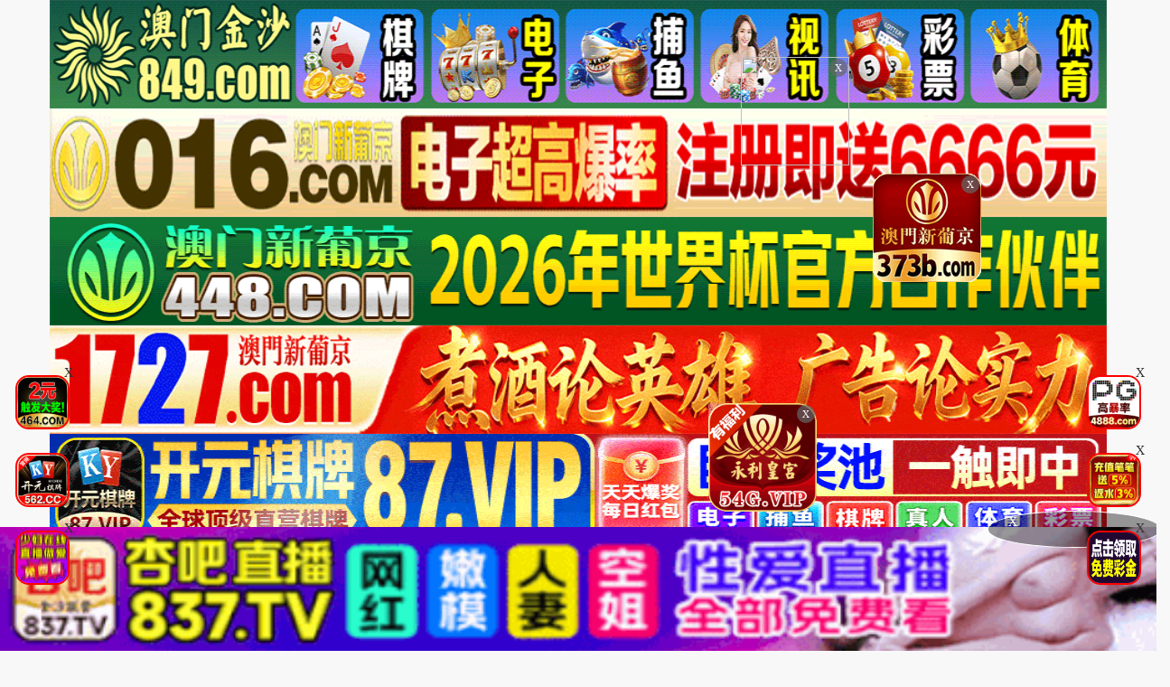

--- FILE ---
content_type: text/html
request_url: https://46maoat.com/vodtypehtml/17.html
body_size: 5515
content:
<!DOCTYPE html>
<html lang="zh-CN">
<head>
<meta http-equiv="Content-Type" content="text/html; charset=utf-8" />
<meta name="renderer" content="webkit|ie-comp|ie-stand">
<meta http-equiv="X-UA-Compatible" content="IE=edge" />
<meta content="width=device-width, initial-scale=1.0, maximum-scale=1.0, user-scalable=0" name="viewport" />
<meta http-equiv="Cache-Control" content="no-cache, no-store, must-revalidate" />
<meta http-equiv="Pragma" content="no-cache" />
<meta http-equiv="Expires" content="0" />
<script>document.title='自拍偷拍-第1页';</script>
<title>2019中文字字幕-最新2019中文字字幕-推荐2019中文字字幕-自拍偷拍-第1页</title>
<meta name="keywords" content="2019中文字字幕-最新2019中文字字幕-推荐2019中文字字幕-自拍偷拍-第1页" />
<meta name="description" content="2019中文字字幕-最新2019中文字字幕-推荐2019中文字字幕-自拍偷拍-第1页" />
<meta http-equiv="Cache-Control" content="no-siteapp" />
<meta http-equiv="Cache-Control" content="no-transform" />
<meta name="applicable-device" content="pc,mobile" />
<link rel="stylesheet" href="/template/23ttav/css/bootstrap.min.css" />
<link href="/template/23ttav/css/style.css" rel="stylesheet" type="text/css" />
<link href="/template/23ttav/css/white.css" rel="stylesheet" type="text/css" />
<link rel="stylesheet" href="/template/23ttav/css/mm-content.css"/>
<link rel="stylesheet" href="/template/23ttav/css/pagination.css"/>
<script src="/template/23ttav/js/jquery-3.3.1.min.js"></script>
<script type="text/javascript" language=javascript src="/template/23ttav/js/aa.js"></script>
<script src="/template/23ttav/js/system.js"></script>
</head>
<body>
 <div>
<div class='photo-header-title-content-text-dallor' id='aatop'></div>
 <div class='mm-content1001'>
    <header class='header-container border_bootom'>
        <div class='row'>
            <div class="logo_box"><a href='/'><div class='header_title size_xxxl c_pink' id='logoname'></div></a></div>
        </div>
    </header>
</div></div>
<div class='mm-content1001'>
<script type='text/javascript' language=javascript src='/template/23ttav/js/logo.js'></script>
    <div class='row'>
        <div class='row-item even'>
            <div class='row-item-title bg_blue'><a href='/' class='c_white'>本站推荐</a></div>
             <ul class='row-item-content' id='aahend'> </ul>
			</div>
         <div class='row-item odd'>
            <div class='row-item-title bg_blue'><a href='https://ddapp1.com' class='c_white'>本站APP</a></div>
            <ul class='row-item-content'>  <li class='item '><a href='/vodtypehtml/25.html'>国产视频</a></li>  <li class='item '><a href='/vodtypehtml/20.html'>日本无码</a></li>  <li class='item '><a href='/vodtypehtml/9.html'>日本有码</a></li>  <li class='item '><a href='/vodtypehtml/2.html'>中文字幕</a></li>  <li class='item '><a href='/vodtypehtml/1.html'>三级电影</a></li>  <li class='item '><a href='/vodtypehtml/3.html'>巨乳系列</a></li>  <li class='item '><a href='/vodtypehtml/8.html'>人妻激情</a></li>  <li class='item '><a href='/vodtypehtml/18.html'>欧美极品</a></li>                            </ul> </div>
                <div class='row-item even'>
            <div class='row-item-title bg_blue'><a href='/' class='c_white'>收藏地址</a></div>
            <ul class='row-item-content'>   <li class='item '><a href='/vodtypehtml/16.html'>制服诱惑</a></li>  <li class='item active'><a href='/vodtypehtml/17.html'>自拍偷拍</a></li>  <li class='item '><a href='/vodtypehtml/14.html'>强奸乱伦</a></li>  <li class='item '><a href='/vodtypehtml/7.html'>人妖视频</a></li>  <li class='item '><a href='/vodtypehtml/13.html'>绝美少女</a></li>  <li class='item '><a href='/vodtypehtml/12.html'>首次亮相</a></li>  <li class='item '><a href='/vodtypehtml/5.html'>HEY诱惑</a></li>  <li class='item '><a href='/vodtypehtml/4.html'>独家DMM</a></li> </ul></div>
		<div class='row-item odd'>
            <div class='row-item-title bg_blue'><a href='/help/index.html' class='c_white'>播放帮助</a></div>
            <ul class='row-item-content'>   <li class='item '><a href='/vodtypehtml/6.html'>网红主播</a></li>  <li class='item '><a href='/vodtypehtml/10.html'>日韩精品</a></li>  <li class='item '><a href='/vodtypehtml/11.html'>激情口交</a></li>  <li class='item '><a href='/vodtypehtml/15.html'>动漫电影</a></li>  <li class='item '><a href='/vodtypehtml/19.html'>极骚萝莉</a></li>  <li class='item '><a href='/vodtypehtml/21.html'>HEYZO</a></li>  <li class='item '><a href='/vodtypehtml/22.html'>高潮喷吹</a></li>  <li class='item '><a href='/vodtypehtml/23.html'>自慰颜射</a></li>          </ul>
        </div>
                <div class='row-item even'>
            <div class='row-item-title bg_blue'><a href='/' class='c_white'>我的女优</a></div>
            <ul class='row-item-content'>   <li class='item '><a href='/vodtypehtml/24.html'>波多野结衣</a></li>  <li class='item '><a href='/vodtypehtml/26.html'>天使萌</a></li>  <li class='item '><a href='/vodtypehtml/27.html'>深田咏美</a></li>  <li class='item '><a href='/vodtypehtml/47.html'>吉泽明步</a></li>  <li class='item '><a href='/vodtypehtml/46.html'>天海翼</a></li>  <li class='item '><a href='/vodtypehtml/45.html'>三上悠亚</a></li>  <li class='item '><a href='/vodtypehtml/48.html'>桥本有菜</a></li>  <li class='item '><a href='/vodtypehtml/49.html'>苍井空</a></li>                            </ul> </div>
                <div class='row-item odd'>
            <div class='row-item-title bg_blue'><a href='/' class='c_white'>图片系列</a></div>
            <ul class='row-item-content'>  <li class='item '><a href='/arttypehtml/37.html'>唯美清纯</a></li> <li class='item '><a href='/arttypehtml/38.html'>网友自拍</a></li> <li class='item '><a href='/arttypehtml/39.html'>亚洲性爱</a></li> <li class='item '><a href='/arttypehtml/40.html'>欧美激情</a></li> <li class='item '><a href='/arttypehtml/41.html'>露出偷窥</a></li> <li class='item '><a href='/arttypehtml/42.html'>高跟丝袜</a></li> <li class='item '><a href='/arttypehtml/43.html'>卡通漫画</a></li> <li class='item '><a href='/arttypehtml/44.html'>另类图片</a></li>                            </ul> </div>	
                <div class='row-item even'>
            <div class='row-item-title bg_blue'><a href='/' class='c_white'>性色小说</a></div>
            <ul class='row-item-content'> <li class='item '><a href='/arttypehtml/29.html'>暴力虐待</a></li> <li class='item '><a href='/arttypehtml/30.html'>学生校园</a></li> <li class='item '><a href='/arttypehtml/31.html'>玄幻仙侠</a></li> <li class='item '><a href='/arttypehtml/32.html'>明星偶像</a></li> <li class='item '><a href='/arttypehtml/33.html'>生活都市</a></li> <li class='item '><a href='/arttypehtml/34.html'>不伦恋情</a></li> <li class='item '><a href='/arttypehtml/35.html'>经验故事</a></li> <li class='item '><a href='/arttypehtml/36.html'>科学幻想</a></li>                            </ul>
        </div>
        <script type='text/javascript' language=javascript src='/template/23ttav/js/hend.js'></script>
			</div>
				<div class="search">
     <form id="search" name="search" method="get" action="/search/-.html" onSubmit="return qrsearch();">
<strong>搜索影片：</strong>
                <input type="text" name="wd" class="search-input mac_wd" value="" placeholder="请在此处输入影片名称" />
                <input type="submit" id="searchbutton"  class="search-button mac_search" value="搜索影片" />
            </form>
</div>
			</div>
			 <div class='photo-header-title-content-text-dallor' id='aahendtop'></div>
<script type='text/javascript' language=javascript src='/template/23ttav/js/app.js'></script>
<div class="container">
<div class="row">
<div class="layout-box clearfix">
<div class="box-title">
<h3 class="m-0">您的位置：自拍偷拍</h3>
<div class="more pull-right"><span class="text-muted pull-right">当前共有<span class="text-color">“22870”</span>部</span></div>
</div>
<div class="box-video-list">
<div class="item">
<div class="video-box">
<ul class="content-list" id="content">  
<script src="/template/23ttav/js/fk.js"></script>
	<li class="content-item">
                        <a class="video-pic loading" href="/maoplay/563493_1_1.html" title="极品大长腿大学老师！高等荣誉气质女神最强自慰喷水秀，潮吹高潮不断！">
                            <img class="content-img lazy" src="https://imgsa.baidu.com/forum/pic/item/55e736d12f2eb9388b3662e193628535e5dd6f4d.jpg" data-original="https://q.da251109.top/20260115/iMHILZFC/1.jpg">
                            <span class="player"><img src="https://imgsa.baidu.com/forum/pic/item/b999a9014c086e065090867544087bf40ad1cbd0.jpg"></span>
                            <span class="note text-bg-r">2026-01-16</span>
                        </a>
                        <div class="title">
                            <h5 class="text-overflow-2"><a href="/maoplay/563493_1_1.html" title="极品大长腿大学老师！高等荣誉气质女神最强自慰喷水秀，潮吹高潮不断！">极品大长腿大学老师！高等荣誉气质女神最强自慰喷水秀，潮吹高潮不断！</a></h5>
                        </div>
                    </li>
<li class="content-item">
                        <a class="video-pic loading" href="/maoplay/563491_1_1.html" title="气质高端美少妇，丝袜美腿高跟巨乳诱惑，自慰表演激情四射">
                            <img class="content-img lazy" src="https://imgsa.baidu.com/forum/pic/item/55e736d12f2eb9388b3662e193628535e5dd6f4d.jpg" data-original="https://q.da251109.top/20260115/njvAh1Or/1.jpg">
                            <span class="player"><img src="https://imgsa.baidu.com/forum/pic/item/b999a9014c086e065090867544087bf40ad1cbd0.jpg"></span>
                            <span class="note text-bg-r">2026-01-16</span>
                        </a>
                        <div class="title">
                            <h5 class="text-overflow-2"><a href="/maoplay/563491_1_1.html" title="气质高端美少妇，丝袜美腿高跟巨乳诱惑，自慰表演激情四射">气质高端美少妇，丝袜美腿高跟巨乳诱惑，自慰表演激情四射</a></h5>
                        </div>
                    </li>
<li class="content-item">
                        <a class="video-pic loading" href="/maoplay/563489_1_1.html" title="【小奶恩】开档黑丝大尺度诱惑！浓密阴毛若隐若现，极品黑丝女神在线发骚">
                            <img class="content-img lazy" src="https://imgsa.baidu.com/forum/pic/item/55e736d12f2eb9388b3662e193628535e5dd6f4d.jpg" data-original="https://q.da251109.top/20260115/hrAagouo/1.jpg">
                            <span class="player"><img src="https://imgsa.baidu.com/forum/pic/item/b999a9014c086e065090867544087bf40ad1cbd0.jpg"></span>
                            <span class="note text-bg-r">2026-01-16</span>
                        </a>
                        <div class="title">
                            <h5 class="text-overflow-2"><a href="/maoplay/563489_1_1.html" title="【小奶恩】开档黑丝大尺度诱惑！浓密阴毛若隐若现，极品黑丝女神在线发骚">【小奶恩】开档黑丝大尺度诱惑！浓密阴毛若隐若现，极品黑丝女神在线发骚</a></h5>
                        </div>
                    </li>
<li class="content-item">
                        <a class="video-pic loading" href="/maoplay/563479_1_1.html" title="极品女神小妖精无套爆操，圆挺美乳溅满浓精淫液覆全身">
                            <img class="content-img lazy" src="https://imgsa.baidu.com/forum/pic/item/55e736d12f2eb9388b3662e193628535e5dd6f4d.jpg" data-original="https://q.da251109.top/20260115/NAYye6WB/1.jpg">
                            <span class="player"><img src="https://imgsa.baidu.com/forum/pic/item/b999a9014c086e065090867544087bf40ad1cbd0.jpg"></span>
                            <span class="note text-bg-r">2026-01-16</span>
                        </a>
                        <div class="title">
                            <h5 class="text-overflow-2"><a href="/maoplay/563479_1_1.html" title="极品女神小妖精无套爆操，圆挺美乳溅满浓精淫液覆全身">极品女神小妖精无套爆操，圆挺美乳溅满浓精淫液覆全身</a></h5>
                        </div>
                    </li>
<li class="content-item">
                        <a class="video-pic loading" href="/maoplay/563476_1_1.html" title="【监控偷拍】高端足浴会所极品技师换衣嬉戏！巨乳肥臀看得人血脉贲张！">
                            <img class="content-img lazy" src="https://imgsa.baidu.com/forum/pic/item/55e736d12f2eb9388b3662e193628535e5dd6f4d.jpg" data-original="https://q.da251109.top/20260115/TVMvkIBg/1.jpg">
                            <span class="player"><img src="https://imgsa.baidu.com/forum/pic/item/b999a9014c086e065090867544087bf40ad1cbd0.jpg"></span>
                            <span class="note text-bg-r">2026-01-16</span>
                        </a>
                        <div class="title">
                            <h5 class="text-overflow-2"><a href="/maoplay/563476_1_1.html" title="【监控偷拍】高端足浴会所极品技师换衣嬉戏！巨乳肥臀看得人血脉贲张！">【监控偷拍】高端足浴会所极品技师换衣嬉戏！巨乳肥臀看得人血脉贲张！</a></h5>
                        </div>
                    </li>
<li class="content-item">
                        <a class="video-pic loading" href="/maoplay/562715_1_1.html" title="凤舞九天：极品美女热辣艳舞，极致诱惑让你欲火焚烧">
                            <img class="content-img lazy" src="https://imgsa.baidu.com/forum/pic/item/55e736d12f2eb9388b3662e193628535e5dd6f4d.jpg" data-original="https://q.da251109.top/20260112/qte0HSvH/1.jpg">
                            <span class="player"><img src="https://imgsa.baidu.com/forum/pic/item/b999a9014c086e065090867544087bf40ad1cbd0.jpg"></span>
                            <span class="note text-bg-r">2026-01-14</span>
                        </a>
                        <div class="title">
                            <h5 class="text-overflow-2"><a href="/maoplay/562715_1_1.html" title="凤舞九天：极品美女热辣艳舞，极致诱惑让你欲火焚烧">凤舞九天：极品美女热辣艳舞，极致诱惑让你欲火焚烧</a></h5>
                        </div>
                    </li>
<li class="content-item">
                        <a class="video-pic loading" href="/maoplay/562709_1_1.html" title="极品白嫩小妖精直播湿身诱惑 蜜桃臀娇喘连连求关注">
                            <img class="content-img lazy" src="https://imgsa.baidu.com/forum/pic/item/55e736d12f2eb9388b3662e193628535e5dd6f4d.jpg" data-original="https://q.da251109.top/20260112/TOanZR2G/1.jpg">
                            <span class="player"><img src="https://imgsa.baidu.com/forum/pic/item/b999a9014c086e065090867544087bf40ad1cbd0.jpg"></span>
                            <span class="note text-bg-r">2026-01-14</span>
                        </a>
                        <div class="title">
                            <h5 class="text-overflow-2"><a href="/maoplay/562709_1_1.html" title="极品白嫩小妖精直播湿身诱惑 蜜桃臀娇喘连连求关注">极品白嫩小妖精直播湿身诱惑 蜜桃臀娇喘连连求关注</a></h5>
                        </div>
                    </li>
<li class="content-item">
                        <a class="video-pic loading" href="/maoplay/562695_1_1.html" title="卫生间里的腹肌男友激烈调教，湿身诱惑欲罢不能">
                            <img class="content-img lazy" src="https://imgsa.baidu.com/forum/pic/item/55e736d12f2eb9388b3662e193628535e5dd6f4d.jpg" data-original="https://q.da251109.top/20260112/8n8eNo0O/1.jpg">
                            <span class="player"><img src="https://imgsa.baidu.com/forum/pic/item/b999a9014c086e065090867544087bf40ad1cbd0.jpg"></span>
                            <span class="note text-bg-r">2026-01-14</span>
                        </a>
                        <div class="title">
                            <h5 class="text-overflow-2"><a href="/maoplay/562695_1_1.html" title="卫生间里的腹肌男友激烈调教，湿身诱惑欲罢不能">卫生间里的腹肌男友激烈调教，湿身诱惑欲罢不能</a></h5>
                        </div>
                    </li>
<li class="content-item">
                        <a class="video-pic loading" href="/maoplay/562694_1_1.html" title="北京知名TS王恩琦露脸福利！12万粉巨乳肥臀刺青妹，室内激情啪啪高潮迭起，附抖音号完整收录">
                            <img class="content-img lazy" src="https://imgsa.baidu.com/forum/pic/item/55e736d12f2eb9388b3662e193628535e5dd6f4d.jpg" data-original="https://q.da251109.top/20260112/uhKbAXQo/1.jpg">
                            <span class="player"><img src="https://imgsa.baidu.com/forum/pic/item/b999a9014c086e065090867544087bf40ad1cbd0.jpg"></span>
                            <span class="note text-bg-r">2026-01-14</span>
                        </a>
                        <div class="title">
                            <h5 class="text-overflow-2"><a href="/maoplay/562694_1_1.html" title="北京知名TS王恩琦露脸福利！12万粉巨乳肥臀刺青妹，室内激情啪啪高潮迭起，附抖音号完整收录">北京知名TS王恩琦露脸福利！12万粉巨乳肥臀刺青妹，室内激情啪啪高潮迭起，附抖音号完整收录</a></h5>
                        </div>
                    </li>
<li class="content-item">
                        <a class="video-pic loading" href="/maoplay/562691_1_1.html" title="广西师范大学女神陈玥3P激情视频泄露！福利精品诱惑流出">
                            <img class="content-img lazy" src="https://imgsa.baidu.com/forum/pic/item/55e736d12f2eb9388b3662e193628535e5dd6f4d.jpg" data-original="https://q.da251109.top/20260112/gDhnkmub/1.jpg">
                            <span class="player"><img src="https://imgsa.baidu.com/forum/pic/item/b999a9014c086e065090867544087bf40ad1cbd0.jpg"></span>
                            <span class="note text-bg-r">2026-01-14</span>
                        </a>
                        <div class="title">
                            <h5 class="text-overflow-2"><a href="/maoplay/562691_1_1.html" title="广西师范大学女神陈玥3P激情视频泄露！福利精品诱惑流出">广西师范大学女神陈玥3P激情视频泄露！福利精品诱惑流出</a></h5>
                        </div>
                    </li>
<li class="content-item">
                        <a class="video-pic loading" href="/maoplay/562688_1_1.html" title="傲娇福利姬耀灵女仆装高潮实录 水晶棒调教丝袜美足自慰绝顶">
                            <img class="content-img lazy" src="https://imgsa.baidu.com/forum/pic/item/55e736d12f2eb9388b3662e193628535e5dd6f4d.jpg" data-original="https://q.da251109.top/20260112/gYnio7kq/1.jpg">
                            <span class="player"><img src="https://imgsa.baidu.com/forum/pic/item/b999a9014c086e065090867544087bf40ad1cbd0.jpg"></span>
                            <span class="note text-bg-r">2026-01-14</span>
                        </a>
                        <div class="title">
                            <h5 class="text-overflow-2"><a href="/maoplay/562688_1_1.html" title="傲娇福利姬耀灵女仆装高潮实录 水晶棒调教丝袜美足自慰绝顶">傲娇福利姬耀灵女仆装高潮实录 水晶棒调教丝袜美足自慰绝顶</a></h5>
                        </div>
                    </li>
<li class="content-item">
                        <a class="video-pic loading" href="/maoplay/562233_1_1.html" title="福利姬奶茶喵最爱干饭！更爱含肉棒舔到潮吹喷水">
                            <img class="content-img lazy" src="https://imgsa.baidu.com/forum/pic/item/55e736d12f2eb9388b3662e193628535e5dd6f4d.jpg" data-original="https://fan.lefhao20250923.top/20260112/P4l1YLcv/1.jpg">
                            <span class="player"><img src="https://imgsa.baidu.com/forum/pic/item/b999a9014c086e065090867544087bf40ad1cbd0.jpg"></span>
                            <span class="note text-bg-r">2026-01-14</span>
                        </a>
                        <div class="title">
                            <h5 class="text-overflow-2"><a href="/maoplay/562233_1_1.html" title="福利姬奶茶喵最爱干饭！更爱含肉棒舔到潮吹喷水">福利姬奶茶喵最爱干饭！更爱含肉棒舔到潮吹喷水</a></h5>
                        </div>
                    </li>
<li class="content-item">
                        <a class="video-pic loading" href="/maoplay/562224_1_1.html" title="腹肌小奶狗酒店激情，被大哥哥操到爽翻天">
                            <img class="content-img lazy" src="https://imgsa.baidu.com/forum/pic/item/55e736d12f2eb9388b3662e193628535e5dd6f4d.jpg" data-original="https://fan.lefhao20250923.top/20260112/DBLFab9l/1.jpg">
                            <span class="player"><img src="https://imgsa.baidu.com/forum/pic/item/b999a9014c086e065090867544087bf40ad1cbd0.jpg"></span>
                            <span class="note text-bg-r">2026-01-14</span>
                        </a>
                        <div class="title">
                            <h5 class="text-overflow-2"><a href="/maoplay/562224_1_1.html" title="腹肌小奶狗酒店激情，被大哥哥操到爽翻天">腹肌小奶狗酒店激情，被大哥哥操到爽翻天</a></h5>
                        </div>
                    </li>
<li class="content-item">
                        <a class="video-pic loading" href="/maoplay/562223_1_1.html" title="腹肌猛男小俊被双攻轮上 三人行激烈体位开发">
                            <img class="content-img lazy" src="https://imgsa.baidu.com/forum/pic/item/55e736d12f2eb9388b3662e193628535e5dd6f4d.jpg" data-original="https://fan.lefhao20250923.top/20260112/c434IvJx/1.jpg">
                            <span class="player"><img src="https://imgsa.baidu.com/forum/pic/item/b999a9014c086e065090867544087bf40ad1cbd0.jpg"></span>
                            <span class="note text-bg-r">2026-01-14</span>
                        </a>
                        <div class="title">
                            <h5 class="text-overflow-2"><a href="/maoplay/562223_1_1.html" title="腹肌猛男小俊被双攻轮上 三人行激烈体位开发">腹肌猛男小俊被双攻轮上 三人行激烈体位开发</a></h5>
                        </div>
                    </li>
<li class="content-item">
                        <a class="video-pic loading" href="/maoplay/562218_1_1.html" title="绝色尤物激情热舞，让人欲罢不能">
                            <img class="content-img lazy" src="https://imgsa.baidu.com/forum/pic/item/55e736d12f2eb9388b3662e193628535e5dd6f4d.jpg" data-original="https://fan.lefhao20250923.top/20260112/qte0HSvH/1.jpg">
                            <span class="player"><img src="https://imgsa.baidu.com/forum/pic/item/b999a9014c086e065090867544087bf40ad1cbd0.jpg"></span>
                            <span class="note text-bg-r">2026-01-14</span>
                        </a>
                        <div class="title">
                            <h5 class="text-overflow-2"><a href="/maoplay/562218_1_1.html" title="绝色尤物激情热舞，让人欲罢不能">绝色尤物激情热舞，让人欲罢不能</a></h5>
                        </div>
                    </li>
<li class="content-item">
                        <a class="video-pic loading" href="/maoplay/562206_1_1.html" title="男友浴室湿身大秀腹肌！卫生间激情凸起撩到腿软">
                            <img class="content-img lazy" src="https://imgsa.baidu.com/forum/pic/item/55e736d12f2eb9388b3662e193628535e5dd6f4d.jpg" data-original="https://fan.lefhao20250923.top/20260112/8n8eNo0O/1.jpg">
                            <span class="player"><img src="https://imgsa.baidu.com/forum/pic/item/b999a9014c086e065090867544087bf40ad1cbd0.jpg"></span>
                            <span class="note text-bg-r">2026-01-14</span>
                        </a>
                        <div class="title">
                            <h5 class="text-overflow-2"><a href="/maoplay/562206_1_1.html" title="男友浴室湿身大秀腹肌！卫生间激情凸起撩到腿软">男友浴室湿身大秀腹肌！卫生间激情凸起撩到腿软</a></h5>
                        </div>
                    </li>
<li class="content-item">
                        <a class="video-pic loading" href="/maoplay/562204_1_1.html" title="北京超火辣TS王恩琦露脸啪啪！12W粉丝巨乳肥臀纹身人妖抖音福利，吃屋大尺度实录">
                            <img class="content-img lazy" src="https://imgsa.baidu.com/forum/pic/item/55e736d12f2eb9388b3662e193628535e5dd6f4d.jpg" data-original="https://fan.lefhao20250923.top/20260112/uhKbAXQo/1.jpg">
                            <span class="player"><img src="https://imgsa.baidu.com/forum/pic/item/b999a9014c086e065090867544087bf40ad1cbd0.jpg"></span>
                            <span class="note text-bg-r">2026-01-14</span>
                        </a>
                        <div class="title">
                            <h5 class="text-overflow-2"><a href="/maoplay/562204_1_1.html" title="北京超火辣TS王恩琦露脸啪啪！12W粉丝巨乳肥臀纹身人妖抖音福利，吃屋大尺度实录">北京超火辣TS王恩琦露脸啪啪！12W粉丝巨乳肥臀纹身人妖抖音福利，吃屋大尺度实录</a></h5>
                        </div>
                    </li>
<li class="content-item">
                        <a class="video-pic loading" href="/maoplay/562201_1_1.html" title="肤白貌美性感宝贝直播激情高潮大秀">
                            <img class="content-img lazy" src="https://imgsa.baidu.com/forum/pic/item/55e736d12f2eb9388b3662e193628535e5dd6f4d.jpg" data-original="https://fan.lefhao20250923.top/20260112/TOanZR2G/1.jpg">
                            <span class="player"><img src="https://imgsa.baidu.com/forum/pic/item/b999a9014c086e065090867544087bf40ad1cbd0.jpg"></span>
                            <span class="note text-bg-r">2026-01-14</span>
                        </a>
                        <div class="title">
                            <h5 class="text-overflow-2"><a href="/maoplay/562201_1_1.html" title="肤白貌美性感宝贝直播激情高潮大秀">肤白貌美性感宝贝直播激情高潮大秀</a></h5>
                        </div>
                    </li>
<li class="content-item">
                        <a class="video-pic loading" href="/maoplay/562198_1_1.html" title="极品泄密！清纯校花小玥双龙入洞实录 湿身3P娇喘完整流出">
                            <img class="content-img lazy" src="https://imgsa.baidu.com/forum/pic/item/55e736d12f2eb9388b3662e193628535e5dd6f4d.jpg" data-original="https://fan.lefhao20250923.top/20260112/gDhnkmub/1.jpg">
                            <span class="player"><img src="https://imgsa.baidu.com/forum/pic/item/b999a9014c086e065090867544087bf40ad1cbd0.jpg"></span>
                            <span class="note text-bg-r">2026-01-14</span>
                        </a>
                        <div class="title">
                            <h5 class="text-overflow-2"><a href="/maoplay/562198_1_1.html" title="极品泄密！清纯校花小玥双龙入洞实录 湿身3P娇喘完整流出">极品泄密！清纯校花小玥双龙入洞实录 湿身3P娇喘完整流出</a></h5>
                        </div>
                    </li>
<li class="content-item">
                        <a class="video-pic loading" href="/maoplay/562196_1_1.html" title="淫荡福利姬香蕉妹：湿身舔香蕉自慰喷水">
                            <img class="content-img lazy" src="https://imgsa.baidu.com/forum/pic/item/55e736d12f2eb9388b3662e193628535e5dd6f4d.jpg" data-original="https://fan.lefhao20250923.top/20260112/geuaGHsZ/1.jpg">
                            <span class="player"><img src="https://imgsa.baidu.com/forum/pic/item/b999a9014c086e065090867544087bf40ad1cbd0.jpg"></span>
                            <span class="note text-bg-r">2026-01-14</span>
                        </a>
                        <div class="title">
                            <h5 class="text-overflow-2"><a href="/maoplay/562196_1_1.html" title="淫荡福利姬香蕉妹：湿身舔香蕉自慰喷水">淫荡福利姬香蕉妹：湿身舔香蕉自慰喷水</a></h5>
                        </div>
                    </li>
<li class="content-item">
                        <a class="video-pic loading" href="/maoplay/562194_1_1.html" title="腹肌猛男被深喉生吞活剥，吸到精关失守">
                            <img class="content-img lazy" src="https://imgsa.baidu.com/forum/pic/item/55e736d12f2eb9388b3662e193628535e5dd6f4d.jpg" data-original="https://fan.lefhao20250923.top/20260112/O8Ik4RgA/1.jpg">
                            <span class="player"><img src="https://imgsa.baidu.com/forum/pic/item/b999a9014c086e065090867544087bf40ad1cbd0.jpg"></span>
                            <span class="note text-bg-r">2026-01-14</span>
                        </a>
                        <div class="title">
                            <h5 class="text-overflow-2"><a href="/maoplay/562194_1_1.html" title="腹肌猛男被深喉生吞活剥，吸到精关失守">腹肌猛男被深喉生吞活剥，吸到精关失守</a></h5>
                        </div>
                    </li>
<li class="content-item">
                        <a class="video-pic loading" href="/maoplay/562191_1_1.html" title="耀灵女仆の极致挑逗！水晶玩具 丝足自慰 福利姬私拍流出诱惑盛宴">
                            <img class="content-img lazy" src="https://imgsa.baidu.com/forum/pic/item/55e736d12f2eb9388b3662e193628535e5dd6f4d.jpg" data-original="https://fan.lefhao20250923.top/20260112/gYnio7kq/1.jpg">
                            <span class="player"><img src="https://imgsa.baidu.com/forum/pic/item/b999a9014c086e065090867544087bf40ad1cbd0.jpg"></span>
                            <span class="note text-bg-r">2026-01-14</span>
                        </a>
                        <div class="title">
                            <h5 class="text-overflow-2"><a href="/maoplay/562191_1_1.html" title="耀灵女仆の极致挑逗！水晶玩具 丝足自慰 福利姬私拍流出诱惑盛宴">耀灵女仆の极致挑逗！水晶玩具 丝足自慰 福利姬私拍流出诱惑盛宴</a></h5>
                        </div>
                    </li>
</ul>
</div></div>
</div>
 <div class="box-page">
  <div class="pagination"><a href="/vodtypehtml/17.html">首页</a><a href="/vodtypehtml/17.html">上一页</a>
<select class="changePageOptions" name=select onchange="self.location.href=this.options[this.selectedIndex].value">
	    	    
	    <option value='/vodtypehtml/17.html'selected>第 1 页</option>
		    
	    <option value='/vodtypehtml/17_2.html'>第 2 页</option>
		    
	    <option value='/vodtypehtml/17_3.html'>第 3 页</option>
		    
	    <option value='/vodtypehtml/17_4.html'>第 4 页</option>
		    
	    <option value='/vodtypehtml/17_5.html'>第 5 页</option>
		    
	    <option value='/vodtypehtml/17_6.html'>第 6 页</option>
		    
	    <option value='/vodtypehtml/17_7.html'>第 7 页</option>
		    
	    <option value='/vodtypehtml/17_8.html'>第 8 页</option>
		    
	    <option value='/vodtypehtml/17_9.html'>第 9 页</option>
		    
	    <option value='/vodtypehtml/17_10.html'>第 10 页</option>
		    </select>
           <strong class="hidden-xs" href="1">1</strong>&nbsp;
          <a class="hidden-xs" href="/vodtypehtml/17_2.html">2</a>
      <a class="hidden-xs" href="/vodtypehtml/17_3.html">3</a>
      <a class="hidden-xs" href="/vodtypehtml/17_4.html">4</a>
      <a class="hidden-xs" href="/vodtypehtml/17_5.html">5</a>
      <a class="hidden-xs" href="/vodtypehtml/17_6.html">6</a>
      <a class="hidden-xs" href="/vodtypehtml/17_7.html">7</a>
      <a class="hidden-xs" href="/vodtypehtml/17_8.html">8</a>
      <a class="hidden-xs" href="/vodtypehtml/17_9.html">9</a>
      <a class="hidden-xs" href="/vodtypehtml/17_10.html">10</a>
      <a href="/vodtypehtml/17_2.html">下一页</a><a href="/vodtypehtml/17_1040.html">尾页</a></div></div>
  
    </div>
</div>
</div>
<div class="photo--content-title-bottomx--foot" id="aafoot"></div>
</div>
<div class="row">
 <div class="footer-nav"> <a href="/help/help.html" style="color: #e1dc11;"><span class="">提示：点击查看永久收藏和无法观看电影说明</span></a> &nbsp;|&nbsp;<a href="https://t.me/diqiuav" style="color: #e0615b;">广告合作TG:@diqiuav</a></div>
<div class="box-footer clearfix">
<div class="container">
<p class="m-0 text-muted"><p>警告︰本網站只這合十八歲或以上人士觀看。內容可能令人反感；不可將本網站的內容派發、傳閱、出售、出租、交給或借予年齡未滿18歲的人士或將本網站內容向該人士出示、播放或放映。<br/>
LEGAL DISCLAIMER WARNING: THIS FORUM CONTAINS MATERIAL WHICH MAY OFFEND AND MAY NOT BE DISTRIBUTED, CIRCULATED, SOLD, HIRED, GIVEN, LENT,SHOWN, PLAYED OR PROJECTED TO A PERSON UNDER THE AGE OF 18 YEARS.</p>
<p><b style=" font:Verdana, Arial, Helvetica, sans-serif"><font color="#CC0000">站点申明：我们立足于美利坚合众国，受北美法律保护,未满18岁或被误导来到这里，请立即离开！</font></b></p><br/>
</div>
</div>
</div>
<ul class="slider-extra clearfix">
<li><a class="backtop" href="javascript:scroll(0,0)" style="display: none;"><i class="icon iconfont">&#xe900;</i></a></li>
</ul>
 <script type="text/javascript" src="/template/23ttav/js/jquery.lazyload.min.js"></script>
 <script>
$(function(){
        if($(".lazy").length>0){
                $(".lazy").lazyload({
                effect: "fadeIn"
                });
        }
})
</script>
<script type="text/javascript">piaofu();</script>
<script defer src="https://static.cloudflareinsights.com/beacon.min.js/vcd15cbe7772f49c399c6a5babf22c1241717689176015" integrity="sha512-ZpsOmlRQV6y907TI0dKBHq9Md29nnaEIPlkf84rnaERnq6zvWvPUqr2ft8M1aS28oN72PdrCzSjY4U6VaAw1EQ==" data-cf-beacon='{"version":"2024.11.0","token":"1bf9d75944184cdaa2f0de80d2c4b3fa","r":1,"server_timing":{"name":{"cfCacheStatus":true,"cfEdge":true,"cfExtPri":true,"cfL4":true,"cfOrigin":true,"cfSpeedBrain":true},"location_startswith":null}}' crossorigin="anonymous"></script>
</body>
</html>


--- FILE ---
content_type: application/javascript
request_url: https://46maoat.com/template/23ttav/js/app.js
body_size: 8550
content:
// 左边固定悬浮图标-倒数3
document.writeln("<div class=\'f63092\' id=\'remove6\'style=\'position: fixed; bottom: 32%; z-index: 19999 !important; left: 2px;\'>");
                        document.write('<div class="f63092"><a href="https://ffzz4640115188.syznyc.com/?cid=464lj063" target="_blank"><img style="margin:15px;border-radius: 15px;border: solid 2px red; width:60px;	height:60px;" src="https://img.alicdn.com/imgextra/i3/4183327079/O1CN01fZBm8022AErnmXfbQ_!!4183327079.gif" data-original="https://img.alicdn.com/imgextra/i3/4183327079/O1CN01fZBm8022AErnmXfbQ_!!4183327079.gif"/></a>');
						document.write("<a style=\'border-radius:50%;position:absolute;top:3px;right:3px;cursor:pointer;width:18px;height:18px;z-index:19000;\'  href=\"javascript:void(0)\" onclick=\"document.getElementById(\'remove6\').style.display=\'none\'\">X</a></div>");
                        document.writeln("</div>");
 //左边固定悬浮图标-倒数2
document.writeln("<div class=\'f63092\' id=\'remove5\'style=\'position: fixed; bottom: 20%; z-index: 19999 !important; left: 2px;\'>");
                        document.write('<div class="f63092"><a href="http://tiaozkaiyoypehrp-2beb9df6f6966f42.elb.ap-northeast-1.amazonaws.com/?shareName=562x588" target="_blank"><img style="margin:15px;border-radius: 15px;border: solid 2px red; width:60px;	height:60px;" src="https://bucket-api.fengimg.com/feng-bbs-att/2025/12/18/2033586se31ki0v4f11sib.gif" data-original="https://img.xyzinf112.top/kaiy150-150.gif"/></a>');
						document.write("<a style=\'border-radius:50%;position:absolute;top:3px;right:3px;cursor:pointer;width:18px;height:18px;z-index:19000;\'  href=\"javascript:void(0)\" onclick=\"document.getElementById(\'remove5\').style.display=\'none\'\">X</a></div>");
                        document.writeln("</div>");
                        
 
 //左边固定悬浮图标-倒数1
document.writeln("<div class=\'f63092\' id=\'remove4\'style=\'position: fixed; bottom: 8%; z-index: 19999 !important; left: 2px;\'>");
                        document.write('<div class="f63092"><a href="https://gr779.xg16.cn:52000/a8ab.html" target="_blank"><img style="margin:15px;border-radius: 15px;border: solid 2px red; width:60px;	height:60px;" src="https://bucket-api.fengimg.com/feng-bbs-att/2025/12/18/203458h46c7l8qlmfcv2cc.gif" data-original="https://dq38rjje7qjm3.cloudfront.net/xiangfei/150X150.gif"/></a>');
						document.write("<a style=\'border-radius:50%;position:absolute;top:3px;right:3px;cursor:pointer;width:18px;height:18px;z-index:19000;\'  href=\"javascript:void(0)\" onclick=\"document.getElementById(\'remove4\').style.display=\'none\'\">X</a></div>");
                        document.writeln("</div>");

//右边固定悬浮图标-倒数3
document.writeln("<div class=\'f63092\' id=\'remove3\'style=\'position: fixed; bottom: 32%; z-index: 19999 !important; right: 2px;\'>");
                        document.write('<div class="f63092"><a href="https://xn--vip4888-027mn69eusm0hd.xn--mes794a9ri8mf.jqqwh.com/j63Lm" target="_blank"><img style="margin:15px;border-radius: 15px;border: solid 2px red; width:60px;	height:60px;" src="https://img.alicdn.com/imgextra/i4/O1CN01JGNHTz1oQM8rnv2js_!!6000000005219-1-cib.gif" data-original="https://img.xmshengchao.com:1688/images/9c34af05-81b9-4d1f-be63-734d70262b44"/></a>');
						document.write("<a style=\'border-radius:50%;position:absolute;top:3px;right:3px;cursor:pointer;width:18px;height:18px;z-index:19000;\'  href=\"javascript:void(0)\" onclick=\"document.getElementById(\'remove3\').style.display=\'none\'\">X</a></div>");
                        document.writeln("</div>");

 //右边固定悬浮图标-倒数2
document.writeln("<div class=\'f63092\' id=\'remove2\'style=\'position: fixed; bottom: 20%; z-index: 19999 !important; right: 2px;\'>");
                        document.write('<div class="f63092"><a href="https://xn--vcsu5ij9cw9r.xn--6-cu9az5pind1c.hangruicm.com/7qyz7" target="_blank"><img style="margin:15px;border-radius: 15px;border: solid 2px red; width:60px;	height:60px;" src="https://img.alicdn.com/imgextra/i4/O1CN01XbKMVc1a9xNBCFozy_!!6000000003288-1-cib.gif" data-original="https://img.shsrdzs.com:7988/images/6e4cae25-3142-45c2-822e-039b488bb266"/></a>');
							document.write("<a style=\'border-radius:50%;position:absolute;top:3px;right:3px;cursor:pointer;width:18px;height:18px;z-index:19000;\'  href=\"javascript:void(0)\" onclick=\"document.getElementById(\'remove2\').style.display=\'none\'\">X</a></div>");
                        document.writeln("</div>");
 //右边固定悬浮图标-倒数1
document.writeln("<div class=\'f63092\' id=\'remove1\'style=\'position: fixed; bottom: 8%; z-index: 19999 !important; right: 2px;\'>");
                        document.write('<div class="f63092"><a href="https://cpdd.nttttfy.cc" target="_blank"><img style="margin:15px;border-radius: 15px;border: solid 2px red; width:60px;	height:60px;" src="https://bucket-api.fengimg.com/feng-bbs-att/2025/12/18/203546q855c2fwx80r75wh.gif" data-original="https://gg222hh888.com/b2567fdd1edf4798a0fc99b0127e8722.gif"/></a>');
						document.write("<a style=\'border-radius:50%;position:absolute;top:3px;right:3px;cursor:pointer;width:18px;height:18px;z-index:19000;\'  href=\"javascript:void(0)\" onclick=\"document.getElementById(\'remove1\').style.display=\'none\'\">X</a></div>");
                        document.writeln("</div>");
                        
document.writeln("   <div class='mm-content1001'> ");

document.writeln("<div class=\'need_grid_text\'>       ");
document.writeln("<ul><li><a href=\'/baidu/kj.html\' target=\'_blank\' rel=\'nofollow\'>网上交友<img src=\'https://img.alicdn.com/imgextra/i4/2214372436756/O1CN01n4sQEu1zmIvshFQTc_!!2214372436756-1-taojianghu_pic_upload.gif\' alt=\'new\'></a></li><li><a href=\'/baidu/kj.html\' target=\'_blank\' rel=\'nofollow\'>现实做爱<img src=\'https://img.alicdn.com/imgextra/i4/2214372436756/O1CN01n4sQEu1zmIvshFQTc_!!2214372436756-1-taojianghu_pic_upload.gif\' alt=\'new\'></a></li><li><a href=\'/baidu/kj.html\' target=\'_blank\' rel=\'nofollow\'>制服丝袜<img src=\'https://img.alicdn.com/imgextra/i4/2214372436756/O1CN01n4sQEu1zmIvshFQTc_!!2214372436756-1-taojianghu_pic_upload.gif\' alt=\'new\'></a></li><li><a href=\'/baidu/kj.html\' target=\'_blank\' rel=\'nofollow\'>气质熟女<img src=\'https://img.alicdn.com/imgextra/i4/2214372436756/O1CN01n4sQEu1zmIvshFQTc_!!2214372436756-1-taojianghu_pic_upload.gif\' alt=\'new\'></a></li><li><a href=\'/baidu/kj.html\' target=\'_blank\' rel=\'nofollow\'>安全无忧<img src=\'https://img.alicdn.com/imgextra/i4/2214372436756/O1CN01n4sQEu1zmIvshFQTc_!!2214372436756-1-taojianghu_pic_upload.gif\' alt=\'new\'></a></li><li><a href=\'/baidu/kj.html\' target=\'_blank\' rel=\'nofollow\'>拒绝套路<img src=\'https://img.alicdn.com/imgextra/i4/2214372436756/O1CN01n4sQEu1zmIvshFQTc_!!2214372436756-1-taojianghu_pic_upload.gif\' alt=\'new\'></a></li><li><a href=\'/baidu/kj.html\' target=\'_blank\' rel=\'nofollow\'>学生幼女<img src=\'https://img.alicdn.com/imgextra/i4/2214372436756/O1CN01n4sQEu1zmIvshFQTc_!!2214372436756-1-taojianghu_pic_upload.gif\' alt=\'new\'></a></li><li><a href=\'/baidu/kj.html\' target=\'_blank\' rel=\'nofollow\'>做爱游戏<img src=\'https://img.alicdn.com/imgextra/i4/2214372436756/O1CN01n4sQEu1zmIvshFQTc_!!2214372436756-1-taojianghu_pic_upload.gif\' alt=\'new\'></a></li></ul> </div>");

// document.writeln("<div class=\'need_grid_text\'>       ");
// document.writeln("<ul><li><a href=\'https://103.101.191.160:6969/?cid=2384297\' target=\'_blank\' rel=\'nofollow\'>秀色直播<img src=\'https://img.alicdn.com/imgextra/i4/2214372436756/O1CN01n4sQEu1zmIvshFQTc_!!2214372436756-1-taojianghu_pic_upload.gif\' alt=\'new\'></a></li><li><a href=\'https://103.101.191.160:6969/?cid=2384297\' target=\'_blank\' rel=\'nofollow\'>学生幼女<img src=\'https://img.alicdn.com/imgextra/i4/2214372436756/O1CN01n4sQEu1zmIvshFQTc_!!2214372436756-1-taojianghu_pic_upload.gif\' alt=\'new\'></a></li><li><a href=\'https://103.101.191.160:6969/?cid=2384297\' target=\'_blank\' rel=\'nofollow\'>少妇裸体<img src=\'https://img.alicdn.com/imgextra/i4/2214372436756/O1CN01n4sQEu1zmIvshFQTc_!!2214372436756-1-taojianghu_pic_upload.gif\' alt=\'new\'></a></li><li><a href=\'https://103.101.191.160:6969/?cid=2384297\' target=\'_blank\' rel=\'nofollow\'>美女丝袜<img src=\'https://img.alicdn.com/imgextra/i4/2214372436756/O1CN01n4sQEu1zmIvshFQTc_!!2214372436756-1-taojianghu_pic_upload.gif\' alt=\'new\'></a></li><li><a href=\'https://103.101.191.160:6969/?cid=2384297\' target=\'_blank\' rel=\'nofollow\'>老师爱你<img src=\'https://img.alicdn.com/imgextra/i4/2214372436756/O1CN01n4sQEu1zmIvshFQTc_!!2214372436756-1-taojianghu_pic_upload.gif\' alt=\'new\'></a></li><li><a href=\'https://103.101.191.160:6969/?cid=2384297\' target=\'_blank\' rel=\'nofollow\'>高潮喷雾<img src=\'https://img.alicdn.com/imgextra/i4/2214372436756/O1CN01n4sQEu1zmIvshFQTc_!!2214372436756-1-taojianghu_pic_upload.gif\' alt=\'new\'></a></li><li><a href=\'https://103.101.191.160:6969/?cid=2384297\' target=\'_blank\' rel=\'nofollow\'>人妻找你<img src=\'https://img.alicdn.com/imgextra/i4/2214372436756/O1CN01n4sQEu1zmIvshFQTc_!!2214372436756-1-taojianghu_pic_upload.gif\' alt=\'new\'></a></li><li><a href=\'https://103.101.191.160:6969/?cid=2384297\' target=\'_blank\' rel=\'nofollow\'>群P直播<img src=\'https://img.alicdn.com/imgextra/i4/2214372436756/O1CN01n4sQEu1zmIvshFQTc_!!2214372436756-1-taojianghu_pic_upload.gif\' alt=\'new\'></a></li></ul> </div>");


document.writeln("    <style> ");
document.writeln("    .need_grid_text{  ");
document.writeln("    width:100%;          ");
document.writeln("    max-width:1140px;    ");
document.writeln("    overflow:hidden;       ");
document.writeln("    }                        ");
document.writeln("");
document.writeln("    .need_grid_text a{       ");
document.writeln("    position: relative;        ");
document.writeln("    display: inline-block;        ");
document.writeln("   color: #e51414; }   ");
document.writeln("    .need_grid_text a img{      ");
document.writeln("    position:absolute;           ");
document.writeln("    top:-5px;                      ");
document.writeln("    right: -24px                  ");
document.writeln("    }                       ");
document.writeln("    .need_grid_text ul{             ");
document.writeln("    display:inline-block;            ");
document.writeln("    width:100%                        }     ");
document.writeln("    .need_grid_text ul li{                  ");
document.writeln("    float:left;                          ");
document.writeln("    padding:10px 0;                       ");
document.writeln("    width:12.5%;                        ");
document.writeln("    text-align:center                        }   ");
document.writeln("    @media (max-width:768px){                 ");
document.writeln("    .need_grid_text ul li{                     ");
document.writeln("    width:25%                            }           ");
document.writeln("    }                        @media (max-width:544px){        ");
document.writeln("    .need_grid_text ul li{                               ");
document.writeln("    width:25%                            }              ");
document.writeln("    }                 ");
document.writeln("    </style>");
document.writeln("");

//app图标
document.writeln("<table width=\'100%\' height=\'40\' border=\'0\' align=\'center\' cellspacing=\'5\'>");
document.writeln("<tr id=\'video_1\'>");
document.writeln("<td bgcolor=\'#ff1493\'>");
document.writeln("<div align=\'center\'>");
document.writeln("<a href=\'https://10gaomm.com \'rel=\'external nofollow\' target=\'_blank\'>");
document.writeln("<font color=\'#FFFFFF\'>官方合作APP：实力保障，百万提款秒到！请收藏本站!</font></a></div></td>");
document.writeln("</table>");
document.writeln("<style type=\'text/css\'>");
document.writeln("a { color: #333; }");
document.writeln("a:hover, a:active, a:focus { color: #333; }");
document.writeln(".my-pagination1 { }");
document.writeln(".my-pagination1 .swiper-pagination-bullet { text-align: center; border-radius: 0; opacity: 1; }");
document.writeln(".my-pagination1 ul { display: -webkit-box; }");
document.writeln(".my-pagination1 li { display: block; background: #fff; overflow: hidden; box-flex: 1; -moz-box-flex: 1; -webkit-box-flex: 1; height: 40px; line-height: 40px; position: relative; font-size: 15px; }");
document.writeln(".my-pagination1 li:after { position: absolute; top: auto; right: auto; bottom: 0; left: 0; z-index: 1; display: block; width: 100%; height: 1px; content: \'\'; background-color: #dcdcdc; -webkit-transform-origin: 50% 100%; transform-origin: 50% 100%; -webkit-transform: scaleY(.5) }");
document.writeln(".my-pagination1 .swiper-pagination-bullet-active { color: #FE3336; }");
document.writeln(".my-pagination1 .swiper-pagination-bullet-active:after { opacity: 1; background-color: #FE3336; height: 4px; }");
document.writeln(".my-pagination1 {");
document.writeln("		width:100%;");
document.writeln("		overflow-x: auto;");
document.writeln("}");
document.writeln(".my-pagination1 ul{");
document.writeln("		/*width:200%;*/");
document.writeln("	}");
document.writeln(".my-pagination1 ul li {");
document.writeln("		min-width:63px;");
document.writeln("		overflow: hidden;");
document.writeln("		text-overflow: ellipsis;");
document.writeln("		white-space: nowrap;");
document.writeln("		padding:0 5px;");
document.writeln("}");
document.writeln(".swiper-slide1 {");
document.writeln("		padding-top: 15px;");
document.writeln("}");
document.writeln("");
document.writeln(".swiper-slide1 ul {");
document.writeln("		width: 100%;");
document.writeln("		display: flex;");
document.writeln("		flex-wrap: wrap;");
document.writeln("");
document.writeln("}");
document.writeln("");
document.writeln(".swiper-slide1 ul li {");
document.writeln("		width: 20%;");
document.writeln("		display: flex;");
document.writeln("		justify-content: center;");
document.writeln("		margin-bottom: 5px;");
document.writeln("}");
document.writeln("");
document.writeln(".swiper-slide1 ul li a {");
document.writeln("		width: 80%;");
document.writeln("}");
document.writeln("");
document.writeln(".swiper-slide1 ul li .img-wrap {");
document.writeln("		width: 100%;");
document.writeln("}");
document.writeln("");
document.writeln(".swiper-slide1 ul li .img-wrap img {");
document.writeln("		border-radius: 0.2rem;");
document.writeln("		border: 1px solid #eeeeee;");
document.writeln("		width: 100%;");
document.writeln("}");
document.writeln(".list-wrap .item-wrap .img-wrap img{");
document.writeln("		border-radius: 0.2rem;");
document.writeln("		border: 1px solid #eeeeee;");
document.writeln("}");
document.writeln("");
document.writeln(".swiper-slide1 ul li .name {");
document.writeln("		width: 100%;");
document.writeln("		text-align: center;");
document.writeln("		font-size: 12px;");
document.writeln("		margin-top: 6px;");
document.writeln("		overflow: hidden;");
document.writeln("		text-overflow: ellipsis;");
document.writeln("		white-space: nowrap;");
document.writeln("}");
document.writeln(".swiper-containers1 ul li .btn-wrap {");
document.writeln("		flex-shrink: 0;");
document.writeln("		display: flex;");
document.writeln("		flex-wrap: wrap;");
document.writeln("		align-items: center;");
document.writeln("		justify-content: center;");
document.writeln("		background: #f8f8f8;");
document.writeln("		color: #FE3336;");
document.writeln("		font-size: .24rem;");
document.writeln("		width: 1.5rem;");
document.writeln("		height: .6rem;");
document.writeln("		border-radius: .7rem;");
document.writeln("		margin: .1rem auto 0;");
document.writeln("}");
document.writeln("</style>");
document.writeln("        <div class=\'swiper-containers1\' style=\'\'>");
document.writeln("          <div class=\'swiper-wrapper\'>");
document.writeln("            <div class=\'swiper-slide1\'>");
document.writeln("              <ul>");


document.writeln("<li> <a href=\'https://wwww.849tt118.vip\' target=\'_blank\' class=\'item-wrap\'>");
document.writeln("                  <div class=\'img-wrap\'><img class=\'lazy\' src=\'https://bucket-api.fengimg.com/feng-bbs-att/2025/12/18/203700mse1pl6oism466m9.gif\' data-prefix=\'\'");
document.writeln("                            data-original=\'https://kk888yy999.com/0f865f31d1274ad589ed30f03b09f091.gif\' alt=\'澳门金沙\' data-aes=\'true\'> </div>");
document.writeln("                  <div class=\'name\'><font color=\'#FF00BF\'>澳门金沙</font></div>");
document.writeln("                  </a> </li>");//第一

document.writeln("<li> <a href=\'https://plus.rgpwsspwjh.cc\' target=\'_blank\' class=\'item-wrap\'>");
document.writeln("                  <div class=\'img-wrap\'><img class=\'lazy\' src=\'https://bucket-api.fengimg.com/feng-bbs-att/2025/12/18/203755c639ljutb6fkwwoy.gif\' data-prefix=\'\'");
document.writeln("                            data-original=\'https://aa666rr333.com/dc9fb15bcc3e434281376453e195a0bc.gif\' alt=\'澳门新葡京\' data-aes=\'true\'> </div>");
document.writeln("                  <div class=\'name\'><font color=\'#FF00BF\'>澳门新葡京</font></div>");
document.writeln("                  </a> </li>");//第一


// document.writeln("<li> <a href=\'https://jsttx1077.arxwizww.me:52000/6e04.html\' target=\'_blank\' class=\'item-wrap\'>");
// document.writeln("                  <div class=\'img-wrap\'> <img class=\'lazy\' src=\'https://bucket-api.fengimg.com/feng-bbs-att/2025/12/18/203837wkd3b4nx13oveh7a.gif\' data-prefix=\'\'");
// document.writeln("                            data-original=\'https://dq38rjje7qjm3.cloudfront.net/jinshaxintu/150X150-2.gif\' alt=\'金沙直播\' data-aes=\'true\'> </div>");
// document.writeln("                  <div class=\'name\'><font color=\'#FF00BF\'>金沙直播</font></div>");
// document.writeln("                  </a> </li>");//第二

document.writeln("<li> <a href=\'https://psuu.pbhrpsg.cc\' target=\'_blank\' class=\'item-wrap\'>");
document.writeln("                  <div class=\'img-wrap\'><img class=\'lazy\' src=\'https://img.alicdn.com/imgextra/i4/2214372436756/O1CN01LsV4vi1zmIw6pVcvL_!!2214372436756-1-taojianghu_pic_upload.gif\' data-prefix=\'\'");
document.writeln("                            data-original=\'https://zz999vv666.com/48bfa129cdbf4b9da31b894410b1f485.gif\' alt=\'新葡京\' data-aes=\'true\'> </div>");
document.writeln("                  <div class=\'name\'><font color=\'#FF00BF\'>新葡京</font></div>");
document.writeln("                  </a> </li>");//第四


document.writeln("<li> <a href=\'https://nwjql.172-7-xz-l5lnoe96chm.cc/?cid=2118244\' target=\'_blank\' class=\'item-wrap\'>");
document.writeln("                  <div class=\'img-wrap\'><img class=\'lazy\' src=\'https://bucket-api.fengimg.com/feng-bbs-att/2025/12/18/203954qpnlm51ex50t58x5.gif\' data-prefix=\'\'");
document.writeln("                            data-original=\'https://www.jprnzn-331139.cc/1727xpj/1727xpj150.gif\' alt=\'澳门新葡京\' data-aes=\'true\'> </div>");
document.writeln("                  <div class=\'name\'><font color=\'#FF00BF\'>澳门新葡京</font></div>");
document.writeln("                  </a> </li>");//第三

document.writeln("<li> <a href=\'https://webwg137.malaysiawest.cloudapp.azure.com:8787/?cid=199693\' target=\'_blank\' class=\'item-wrap\'>");
document.writeln("                  <div class=\'img-wrap\'><img class=\'lazy\' src=\'https://img.alicdn.com/imgextra/i2/2214372436756/O1CN013wrWKj1zmIvm8sVDw_!!2214372436756-1-taojianghu_pic_upload.gif\' data-prefix=\'\'");
document.writeln("                            data-original=\'https://img.jmyqsl.com/dbfbbc3043d4363bd5b67c1feaa7e1cb.gif\' alt=\'开元棋牌\' data-aes=\'true\'> </div>");
document.writeln("                  <div class=\'name\'><font color=\'#FF00BF\'>开元棋牌</font></div>");
document.writeln("                  </a> </li>");//第6

document.writeln("<li> <a href=\'https://153.43.10.72:5001/?cid=7830610\' target=\'_blank\' class=\'item-wrap\'>");
document.writeln("                  <div class=\'img-wrap\'><img class=\'lazy\' src=\'https://img.alicdn.com/imgextra/i4/2214372436756/O1CN01C9SBlW1zmIw6yhVgM_!!2214372436756-1-taojianghu_pic_upload.gif\' data-prefix=\'\'");
document.writeln("                            data-original=\'https://074tu.eoytgem.top/img/150x150.gif\' alt=\'金沙娱乐场\' data-aes=\'true\'> </div>");
document.writeln("                  <div class=\'name\'><font color=\'#FF00BF\'>金沙娱乐场</font></div>");
document.writeln("                  </a> </li>");//第7


// document.writeln("<li> <a href=\'https://103.101.191.160:6969/?cid=2384297\' target=\'_blank\' class=\'item-wrap\'>");
//     document.writeln("                  <div class=\'img-wrap\'><img class=\'lazy\' src=\'https://img.alicdn.com/imgextra/i2/2214372436756/O1CN01kaQ5P61zmIvmGjgoD_!!2214372436756-1-taojianghu_pic_upload.gif\' data-prefix=\'\'");
// document.writeln("                            data-original=\'https://img2.ytljmnpntb1118.com/X150x150.gif\' alt=\'1元大爆奖\' data-aes=\'true\'> </div>");
// document.writeln("                  <div class=\'name\'><font color=\'#FF00BF\'>1元大爆奖</font></div>");
// document.writeln("                  </a> </li>");


document.writeln("<li> <a href=\'https://wdssf576.vph6pc3.vip:52000/aa4d.html\' target=\'_blank\' class=\'item-wrap\'>");
document.writeln("                  <div class=\'img-wrap\'><img class=\'lazy\' src=\'https://bucket-api.fengimg.com/feng-bbs-att/2025/12/18/204103ifpafseu3soig9um.gif\' data-prefix=\'\'");
document.writeln("                            data-original=\'https://dq38rjje7qjm3.cloudfront.net/51/150X150.gif\' alt=\'51直播\' data-aes=\'true\'></div>");
document.writeln("                  <div class=\'name\'><font color=\'#FF00BF\'>51直播</font></div>");
document.writeln("                  </a> </li>");//第六

document.writeln("<li> <a href=\'https://gyyd.fyqst.com:8888\' target=\'_blank\' class=\'item-wrap\'>");
document.writeln("                  <div class=\'img-wrap\'><img class=\'lazy\' src=\'https://img.alicdn.com/imgextra/i1/2214372436756/O1CN01VdgjvE1zmIvmTHyra_!!2214372436756-1-taojianghu_pic_upload.gif\' data-prefix=\'\'");
document.writeln("                            data-original=\'https://tuchang2.trafficmanager.net/img/17pg_150x150.gif\' alt=\'PG游戏\' data-aes=\'true\'></div>");
document.writeln("                  <div class=\'name\'><font color=\'#FF00BF\'>PG游戏</font></div>");
document.writeln("                  </a> </li>");//第七

document.writeln("<li> <a href=\'https://gyyd.afug8.com:8888\' target=\'_blank\' class=\'item-wrap\'>");
document.writeln("                  <div class=\'img-wrap\'><img class=\'lazy\' src=\'https://img.alicdn.com/imgextra/i3/2214372436756/O1CN011zPC901zmIvmo2IYm_!!2214372436756-1-taojianghu_pic_upload.gif\' data-prefix=\'\'");
document.writeln("                            data-original=\'https://tuchang2.trafficmanager.net/img/2YY_150x150.gif\' alt=\'澳门太阳城\' data-aes=\'true\'> </div>");
document.writeln("                  <div class=\'name\'><font color=\'#FF00BF\'>澳门太阳城</font></div>");
document.writeln("                  </a> </li>");//第八


document.writeln("<li> <a href=\'https://282lj0115.oaiyrw.cn/?cid=6164730\' target=\'_blank\' class=\'item-wrap\'>");
    document.writeln("                  <div class=\'img-wrap\'><img class=\'lazy\' src=\'https://img.alicdn.com/imgextra/i1/4183327079/O1CN01zBouU322AErRN7fbu_!!4183327079.gif\' data-prefix=\'\'");
document.writeln("                            data-original=\'https://img.alicdn.com/imgextra/i1/4183327079/O1CN01zBouU322AErRN7fbu_!!4183327079.gif\' alt=\'2元爆大奖\' data-aes=\'true\'> </div>");
document.writeln("                  <div class=\'name\'><font color=\'#FF00BF\'>2元爆大奖</font></div>");
document.writeln("                  </a> </li>");//第九

document.writeln("<li> <a href=\'https://kknn2620114158.wykiss.com/?cid=1552023\' target=\'_blank\' class=\'item-wrap\'>");
    document.writeln("                  <div class=\'img-wrap\'><img class=\'lazy\' src=\'https://img.alicdn.com/imgextra/i3/4183327079/O1CN01j0k9Um22AErk0r0dt_!!4183327079.gif\' data-prefix=\'\'");
document.writeln("                            data-original=\'https://img.alicdn.com/imgextra/i3/4183327079/O1CN01j0k9Um22AErk0r0dt_!!4183327079.gif\' alt=\'澳门金沙\' data-aes=\'true\'> </div>");
document.writeln("                  <div class=\'name\'><font color=\'#FF00BF\'>澳门金沙</font></div>");
document.writeln("                  </a> </li>");//第九

document.writeln("<li> <a href=\'https://gr779.xg16.cn:52000/a8ab.html\' target=\'_blank\' class=\'item-wrap\'>");
document.writeln("                  <div class=\'img-wrap\'><img class=\'lazy\' src=\'https://img.alicdn.com/imgextra/i2/2214372436756/O1CN018HR2Po1zmIvlrOKB8_!!2214372436756-1-taojianghu_pic_upload.gif\' data-prefix=\'\'");
document.writeln("                            data-original=\'https://dq38rjje7qjm3.cloudfront.net/xiangfei/150X150.gif\' alt=\'香妃直播\' data-aes=\'true\'> </div>");
document.writeln("                  <div class=\'name\'><font color=\'#FF00BF\'>香妃直播</font></div>");
document.writeln("                  </a> </li>");//第十


document.writeln("<li> <a href=\'/baidu/index.html\' target=\'_blank\' class=\'item-wrap\'>");
    document.writeln("                  <div class=\'img-wrap\'><img class=\'lazy\' src=\'https://bucket-api.fengimg.com/feng-bbs-att/2025/12/18/204147ml2uv9apgn6ha9ra.gif\' data-prefix=\'\'");
document.writeln("                            data-original=\'https://p.sda1.dev/21/de1ad7b0ac17b61dff083bf236bc8c37/150x150.gif\' alt=\'春药迷药\' data-aes=\'true\'> </div>");
document.writeln("                  <div class=\'name\'><font color=\'#FF00BF\'>春药迷药</font></div>");
document.writeln("                  </a> </li>");//第12

document.writeln("<li> <a href=\'https://pd1d278.7pu5wltp.com:51338/63ce.html\' target=\'_blank\' class=\'item-wrap\'>");
    document.writeln("                  <div class=\'img-wrap\'><img class=\'lazy\' src=\'https://img.alicdn.com/imgextra/i4/2214372436756/O1CN01bSd4hs1zmIvm9kwxh_!!2214372436756-1-taojianghu_pic_upload.gif\' data-prefix=\'\'");
document.writeln("                            data-original=\'https://dq38rjje7qjm3.cloudfront.net/pg2/150x150.gif\' alt=\'PG娱乐\' data-aes=\'true\'> </div>");
document.writeln("                  <div class=\'name\'><font color=\'#FF00BF\'>PG娱乐</font></div>");
document.writeln("                  </a> </li>");//第13


document.writeln("<li> <a href=\'https://ffyd.59df8.com:8888\' target=\'_blank\' class=\'item-wrap\'>");
    document.writeln("                  <div class=\'img-wrap\'><img class=\'lazy\' src=\'https://img.alicdn.com/imgextra/i4/2214372436756/O1CN01Y4Laph1zmIvn5Fbkr_!!2214372436756-1-taojianghu_pic_upload.gif\' data-prefix=\'\'");
document.writeln("                            data-original=\'https://tuchang2.trafficmanager.net/img/012PG_150x150.gif\' alt=\'PG游戏\' data-aes=\'true\'> </div>");
document.writeln("                  <div class=\'name\'><font color=\'#FF00BF\'>PG游戏</font></div>");
document.writeln("                  </a> </li>");

// document.writeln("<li> <a href=\'/baidu/index-kj.html\' target=\'_blank\' class=\'item-wrap\'>");
//     document.writeln("                  <div class=\'img-wrap\'><img class=\'lazy\' src=\'https://bucket-api.fengimg.com/feng-bbs-att/2025/12/18/204222rvdb9j7cn4trfd6u.gif\' data-prefix=\'\'");
// document.writeln("                            data-original=\'https://p.sda1.dev/29/b0b57a55c351abc57ee66d40aee1c679/150x150_3_.gif\' alt=\'学生少妇\' data-aes=\'true\'> </div>");
// document.writeln("                  <div class=\'name\'><font color=\'#FF00BF\'>学生少妇</font></div>");
// document.writeln("                  </a> </li>");

document.writeln("<li> <a href=\'https://xdrt475.2lvaehc.vip:51777/40d8.html\' target=\'_blank\' class=\'item-wrap\'>");
    document.writeln("                  <div class=\'img-wrap\'><img class=\'lazy\' src=\'https://img.alicdn.com/imgextra/i2/2214372436756/O1CN01XjDIDi1zmIvmUIMtF_!!2214372436756-1-taojianghu_pic_upload.gif\' data-prefix=\'\'");
document.writeln("                            data-original=\'https://d12h904ujoahzy.cloudfront.net/xingba/150X150.gif\' alt=\'杏吧直播\' data-aes=\'true\'> </div>");
document.writeln("                  <div class=\'name\'><font color=\'#FF00BF\'>杏吧直播</font></div>");
document.writeln("                  </a> </li>");

document.writeln("<li> <a href=\'https://wsns1688.glwref6l.me:51666/4b39.html\' target=\'_blank\' class=\'item-wrap\'>");
    document.writeln("                  <div class=\'img-wrap\'><img class=\'lazy\' src=\'https://img.alicdn.com/imgextra/i2/2214372436756/O1CN0187xhrA1zmIvlrVVZg_!!2214372436756-1-taojianghu_pic_upload.gif\' data-prefix=\'\'");
document.writeln("                            data-original=\'https://dq38rjje7qjm3.cloudfront.net/wnsr/150-150.gif\' alt=\'威尼斯人\' data-aes=\'true\'> </div>");
document.writeln("                  <div class=\'name\'><font color=\'#FF00BF\'>威尼斯人</font></div>");
document.writeln("                  </a> </li>");

document.writeln("<li> <a href=\'https://qqns461.jvya8ka.com:51666/1712.html\' target=\'_blank\' class=\'item-wrap\'>");
    document.writeln("                  <div class=\'img-wrap\'><img class=\'lazy\' src=\'https://bucket-api.fengimg.com/feng-bbs-att/2025/12/18/204254hkdbtddofbncm17r.gif\' data-prefix=\'\'");
document.writeln("                            data-original=\'https://djqv8ngllpa78.cloudfront.net/77/150-150.gif\' alt=\'77直播\' data-aes=\'true\'> </div>");
document.writeln("                  <div class=\'name\'><font color=\'#FF00BF\'>77直播</font></div>");
document.writeln("                  </a> </li>");

document.writeln("<li> <a href=\'https://gyyd.uxnwy.com:8888\' target=\'_blank\' class=\'item-wrap\'>");
    document.writeln("                  <div class=\'img-wrap\'><img class=\'lazy\' src=\'https://img.alicdn.com/imgextra/i2/2214372436756/O1CN01jochov1zmIvmsAbtD_!!2214372436756-1-taojianghu_pic_upload.gif\' data-prefix=\'\'");
document.writeln("                            data-original=\'https://tuchang2.trafficmanager.net/img/51PG_150x150.gif\' alt=\'PG电子\' data-aes=\'true\'> </div>");
document.writeln("                  <div class=\'name\'><font color=\'#FF00BF\'>PG电子</font></div>");
document.writeln("                  </a> </li>");


document.writeln("<li> <a href=\'https://ffyd.qrqq5.com:8888\' target=\'_blank\' class=\'item-wrap\'>");
    document.writeln("                  <div class=\'img-wrap\'><img class=\'lazy\' src=\'https://img.alicdn.com/imgextra/i1/2214372436756/O1CN01QECz6s1zmIvmU16cL_!!2214372436756-1-taojianghu_pic_upload.gif\' data-prefix=\'\'");
document.writeln("                            data-original=\'https://tuchang2.trafficmanager.net/img/050wct_150x150.gif\' alt=\'PG娱乐\' data-aes=\'true\'> </div>");
document.writeln("                  <div class=\'name\'><font color=\'#FF00BF\'>PG娱乐</font></div>");
document.writeln("                  </a> </li>");



document.writeln("<li> <a href=\'https://xhdd3507.xt9x8ish.vip:51666/6887.html\' target=\'_blank\' class=\'item-wrap\'>");
document.writeln("                  <div class=\'img-wrap\'> <img class=\'lazy\' src=\'https://bucket-api.fengimg.com/feng-bbs-att/2025/12/18/204333akgfivtj7j6qosxw.gif\' data-prefix=\'\'");
document.writeln("                            data-original=\'https://d1yw1n0ddlrqxj.cloudfront.net/xhtd/150x150j.gif\' alt=\'新濠天地\' data-aes=\'true\'> </div>");
document.writeln("                  <div class=\'name\'><font color=\'#FF00BF\'>新濠天地</font></div>");
document.writeln("                  </a> </li>");

document.writeln("<li> <a href=\'https://www.7hzrk.com\' target=\'_blank\' class=\'item-wrap\'>");
    document.writeln("                  <div class=\'img-wrap\'><img class=\'lazy\' src=\'https://img.alicdn.com/imgextra/i3/2214372436756/O1CN01Jcvl421zmIw33B01o_!!2214372436756-1-taojianghu_pic_upload.gif\' data-prefix=\'\'");
document.writeln("                            data-original=\'https://tuchang2.trafficmanager.net/img/92-150x150.gif\' alt=\'PG娱乐\' data-aes=\'true\'> </div>");
document.writeln("                  <div class=\'name\'><font color=\'#FF00BF\'>PG娱乐</font></div>");
document.writeln("                  </a> </li>");


// document.writeln("<li> <a href=\'/baidu/index-kk.html\' target=\'_blank\' class=\'item-wrap\'>");
//     document.writeln("                  <div class=\'img-wrap\'><img class=\'lazy\' src=\'https://bucket-api.fengimg.com/feng-bbs-att/2025/12/18/204407yoxky35x1dubyj4c.gif\' data-prefix=\'\'");
// document.writeln("                            data-original=\'https://p.sda1.dev/29/1e8fdb5bb35554d045353f748fb40b57/150x150_2_.gif\' alt=\'学生空降\' data-aes=\'true\'> </div>");
// document.writeln("                  <div class=\'name\'><font color=\'#FF00BF\'>学生空降</font></div>");
// document.writeln("                  </a> </li>");


document.writeln("<li> <a href=\'https://qm8ts4n-66144685.ap-east-1.elb.amazonaws.com/mm0578/?shareName=mm0578\' target=\'_blank\' class=\'item-wrap\'>");
    document.writeln("                  <div class=\'img-wrap\'><img class=\'lazy\' src=\'https://img.alicdn.com/imgextra/i3/2214372436756/O1CN01PmhAwE1zmIw4us03o_!!2214372436756-1-taojianghu_pic_upload.gif\' data-prefix=\'\'");
document.writeln("                            data-original=\'https://a0702.ky308tc0702.vip/gggg/150x150.gif\' alt=\'麻将胡了2\' data-aes=\'true\'> </div>");
document.writeln("                  <div class=\'name\'><font color=\'#FF00BF\'>麻将胡了2</font></div>");
document.writeln("                  </a> </li>");

document.writeln("<li> <a href=\'https://153.43.10.86:5001/?cid=9310017\' target=\'_blank\' class=\'item-wrap\'>");
    document.writeln("                  <div class=\'img-wrap\'><img class=\'lazy\' src=\'https://bucket-api.fengimg.com/feng-bbs-att/2025/12/18/204449v820rvwqy47tmu0h.gif\' data-prefix=\'\'");
document.writeln("                            data-original=\'https://157.185.146.120:5001/siteadmin/upload/img/1999687727599144962.gif\' alt=\'永利娱乐场\' data-aes=\'true\'> </div>");
document.writeln("                  <div class=\'name\'><font color=\'#FF00BF\'>永利娱乐场</font></div>");
document.writeln("                  </a> </li>");

document.writeln("<li> <a href=\'https://54.y5472455.vip\' target=\'_blank\' class=\'item-wrap\'>");
    document.writeln("                  <div class=\'img-wrap\'><img class=\'lazy\' src=\'https://img.alicdn.com/imgextra/i2/2214372436756/O1CN01TKRZ3c1zmIwDymtOj_!!2214372436756-1-taojianghu_pic_upload.gif\' data-prefix=\'\'");
document.writeln("                            data-original=\'https://nc857.ceniiat.com/96141fe1daf18808f00888b9ee709268.gif\' alt=\'永利皇宫\' data-aes=\'true\'> </div>");
document.writeln("                  <div class=\'name\'><font color=\'#FF00BF\'>永利皇宫</font></div>");
document.writeln("                  </a> </li>");

document.writeln("<li> <a href=\'https://ddrr8870115182.sxtsyj.com/?cid=3312702\' target=\'_blank\' class=\'item-wrap\'>");
    document.writeln("                  <div class=\'img-wrap\'><img class=\'lazy\' src=\'https://img.alicdn.com/imgextra/i3/4183327079/O1CN01geQnK822AErVtAnbo_!!4183327079.gif\' data-prefix=\'\'");
document.writeln("                            data-original=\'https://img.alicdn.com/imgextra/i3/4183327079/O1CN01geQnK822AErVtAnbo_!!4183327079.gif\' alt=\'太阳城娱乐\' data-aes=\'true\'> </div>");
document.writeln("                  <div class=\'name\'><font color=\'#FF00BF\'>太阳城娱乐</font></div>");
document.writeln("                  </a> </li>");

document.writeln("<li> <a href=\'https://vvcc6250115166.sxtwjl.com/?cid=8786823 \' target=\'_blank\' class=\'item-wrap\'>");
    document.writeln("                  <div class=\'img-wrap\'><img class=\'lazy\' src=\'https://img.alicdn.com/imgextra/i1/4183327079/O1CN01jd607622AErIJhq8Y_!!4183327079.gif\' data-prefix=\'\'");
document.writeln("                            data-original=\'https://img.alicdn.com/imgextra/i1/4183327079/O1CN01jd607622AErIJhq8Y_!!4183327079.gif\' alt=\'澳门新葡京\' data-aes=\'true\'> </div>");
document.writeln("                  <div class=\'name\'><font color=\'#FF00BF\'>澳门新葡京</font></div>");
document.writeln("                  </a> </li>");

document.writeln("<li> <a href=\'https://20260115.gykskk.com/?cid=5012488\' target=\'_blank\' class=\'item-wrap\'>");
    document.writeln("                  <div class=\'img-wrap\'><img class=\'lazy\' src=\'https://img.alicdn.com/imgextra/i1/4183327079/O1CN01iClsP122AErQzP2Fl_!!4183327079.gif\' data-prefix=\'\'");
document.writeln("                            data-original=\'https://img.alicdn.com/imgextra/i1/4183327079/O1CN01iClsP122AErQzP2Fl_!!4183327079.gif\' alt=\'澳门美高梅\' data-aes=\'true\'> </div>");
document.writeln("                  <div class=\'name\'><font color=\'#FF00BF\'>澳门美高梅</font></div>");
document.writeln("                  </a> </li>");

document.writeln("<li> <a href=\'https://ccff3730115178.arplp.com/?cid=7984883\' target=\'_blank\' class=\'item-wrap\'>");
    document.writeln("                  <div class=\'img-wrap\'><img class=\'lazy\' src=\'https://img.alicdn.com/imgextra/i3/4183327079/O1CN01HyMWdZ22AErPcPiLu_!!4183327079.gif\' data-prefix=\'\'");
document.writeln("                            data-original=\'https://img.alicdn.com/imgextra/i3/4183327079/O1CN01HyMWdZ22AErPcPiLu_!!4183327079.gif\' alt=\'澳门新葡京\' data-aes=\'true\'> </div>");
document.writeln("                  <div class=\'name\'><font color=\'#FF00BF\'>澳门新葡京</font></div>");
document.writeln("                  </a> </li>");

document.writeln("<li> <a href=\'https://ffzz4640115188.syznyc.com/?cid=464lj063\' target=\'_blank\' class=\'item-wrap\'>");
    document.writeln("                  <div class=\'img-wrap\'><img class=\'lazy\' src=\'https://img.alicdn.com/imgextra/i3/4183327079/O1CN01fZBm8022AErnmXfbQ_!!4183327079.gif\' data-prefix=\'\'");
document.writeln("                            data-original=\'https://img.alicdn.com/imgextra/i3/4183327079/O1CN01fZBm8022AErnmXfbQ_!!4183327079.gif\' alt=\'澳门新葡京\' data-aes=\'true\'> </div>");
document.writeln("                  <div class=\'name\'><font color=\'#FF00BF\'>澳门新葡京</font></div>");
document.writeln("                  </a> </li>");

document.writeln("              </ul>");
document.writeln("    </div>");
document.writeln("    </div>");
document.writeln("        </div>");
document.writeln("        </div>");


//图标漂浮
function addEvent(obj,evtType,func,cap){
    cap=cap||false;
 if(obj.addEventListener){
     obj.addEventListener(evtType,func,cap);
  return true;
 }else if(obj.attachEvent){
        if(cap){
         obj.setCapture();
         return true;
     }else{
      return obj.attachEvent("on" + evtType,func);
  }
 }else{
  return false;
    }
}
function getPageScroll(){
    var xScroll,yScroll;
 if (self.pageXOffset) {
  xScroll = self.pageXOffset;
 } else if (document.documentElement  &&  document.documentElement.scrollLeft){
  xScroll = document.documentElement.scrollLeft;
 } else if (document.body) {
  xScroll = document.body.scrollLeft;
 }
 if (self.pageYOffset) {
  yScroll = self.pageYOffset;
 } else if (document.documentElement  &&  document.documentElement.scrollTop){
  yScroll = document.documentElement.scrollTop;
 } else if (document.body) {
  yScroll = document.body.scrollTop;
 }
 arrayPageScroll = new Array(xScroll,yScroll);
 return arrayPageScroll;
}
function GetPageSize(){
    var xScroll, yScroll;
    if (window.innerHeight  &&  window.scrollMaxY) { 
        xScroll = document.body.scrollWidth;
        yScroll = window.innerHeight + window.scrollMaxY;
    } else if (document.body.scrollHeight > document.body.offsetHeight){
        xScroll = document.body.scrollWidth;
        yScroll = document.body.scrollHeight;
    } else {
        xScroll = document.body.offsetWidth;
        yScroll = document.body.offsetHeight;
    }
    var windowWidth, windowHeight;
    if (self.innerHeight) {
        windowWidth = document.documentElement.clientWidth; //self.innerWidth; 2022
        windowHeight = self.innerHeight;
    } else if (document.documentElement  &&  document.documentElement.clientHeight) {
        windowWidth =document.documentElement.clientWidth;
        windowHeight = document.documentElement.clientHeight;
    } else if (document.body) {
        windowWidth = document.body.clientWidth;
        windowHeight = document.body.clientHeight;
    } 
    if(yScroll < windowHeight){
        pageHeight = windowHeight;
    } else { 
        pageHeight = yScroll;
    }
    if(xScroll < windowWidth){ 
        pageWidth = windowWidth;
    } else {
        pageWidth = xScroll;
    }
    arrayPageSize = new Array(pageWidth,pageHeight,windowWidth,windowHeight) 
    return arrayPageSize;
}
var AMC=new Object();
AMC.IsInitialized=false;
AMC.ScrollX=0;
AMC.ScrollY=0;
AMC.MoveWidth=0;
AMC.MoveHeight=0;
AMC.Resize=function(){
    var winsize=GetPageSize();
    AMC.MoveWidth=winsize[2];
    AMC.MoveHeight=winsize[3];
    AMC.Scroll();
}
AMC.Scroll=function(){
    var winscroll=getPageScroll();
    AMC.ScrollX=winscroll[0];
    AMC.ScrollY=winscroll[1];
}
addEvent(window,"resize",AMC.Resize);
addEvent(window,"scroll",AMC.Scroll);
function AMS(id){
    if(!AMC.IsInitialized){
        AMC.Resize();
        AMC.IsInitialized=true;
    }
    var obj=document.getElementById(id);
    obj.style.position="absolute";
    var W=AMC.MoveWidth-obj.offsetWidth;
    var H=AMC.MoveHeight-obj.offsetHeight;
    var x = W*Math.random(),y = H*Math.random();
    var rad=(Math.random()+1)*Math.PI/6;
    var kx=Math.sin(rad),ky=Math.cos(rad);
    var dirx = (Math.random()<0.5?1:-1), diry = (Math.random()<0.5?1:-1);
    var step = 1;
    var interval;
    this.SetLocation=function(vx,vy){x=vx;y=vy;}
    this.SetDirection=function(vx,vy){dirx=vx;diry=vy;}
    obj.CustomMethod=function(){
        obj.style.left = (x + AMC.ScrollX) + "px";
        obj.style.top = (y + AMC.ScrollY) + "px";
        rad=(Math.random()+1)*Math.PI/6;
        W=AMC.MoveWidth-obj.offsetWidth;
        H=AMC.MoveHeight-obj.offsetHeight;
        x = x + step*kx*dirx;
        if (x < 0){dirx = 1;x = 0;kx=Math.sin(rad);ky=Math.cos(rad);} 
        if (x > W){dirx = -1;x = W;kx=Math.sin(rad);ky=Math.cos(rad);}
        y = y + step*ky*diry;
        if (y < 0){diry = 1;y = 0;kx=Math.sin(rad);ky=Math.cos(rad);} 
        if (y > H){diry = -1;y = H;kx=Math.sin(rad);ky=Math.cos(rad);}
    }
    this.Run=function(){
        var delay = 10; //  杩欓噷鏄椂闂村弬鏁�

        interval=setInterval(obj.CustomMethod,delay);
        obj.onmouseover=function(){clearInterval(interval);}
        obj.onmouseout=function(){interval=setInterval(obj.CustomMethod, delay);}
    }
	



}
var show_a=function(thumb,thumb2,url,id){
	if(/iPhone|iPod|Android|ios|iOS|iPad|Backerry|WebOS|Symbian|Windows Phone|Phone/i.test(navigator.userAgent)) {
		document.writeln("<div style=\"position: absolute; z-index:999999;\"  id=\""+id+"\"><span style=\"cursor: pointer;height: 20px;width: 20px;position: absolute;z-index: 2147483647;display: block;border-radius: 10px;background: rgba(102, 102, 102, 0.7);font-size: 11px;color: rgb(255, 255, 255);text-align: center;line-height: 20px;right:2px; top:2px;\" id=\"c_btn"+id+"\">X</span><a href=\""+url+"\" target=\"_blank\"><img class=\"lazy\" data-original=\""+thumb+"\" data-prefix=\"\"src=\""+thumb2+"\" data-aes=\"true\" border=\"0\" style=\"width:60px; height:60px;\" /></a></div>");
		document.writeln("<script>document.getElementById(\"c_btn"+id+"\").onclick=function(){document.getElementById(\""+id+"\").style.display=\"none\";}</script>");
	}else{
		document.writeln("<div style=\"position: absolute; z-index:999999;\"  id=\""+id+"\"><span style=\"cursor: pointer;height: 20px;width: 20px;position: absolute;z-index: 2147483647;display: block;border-radius: 10px;background: rgba(102, 102, 102, 0.7);font-size: 11px;color: rgb(255, 255, 255);text-align: center;line-height: 20px;right:2px; top:2px;\" id=\"c_btn"+id+"\">X</span><a href=\""+url+"\" target=\"_blank\"><img class=\"lazy\" data-original=\""+thumb+"\" data-prefix=\"\"src=\""+thumb2+"\" data-aes=\"true\" border=\"0\" style=\"width:120px; height:120px;\" /></a></div>");
		document.writeln("<script>document.getElementById(\"c_btn"+id+"\").onclick=function(){document.getElementById(\""+id+"\").style.display=\"none\";}</script>");
	}
	var id=new AMS(id);
	id.Run();
}

show_a("https://img.alicdn.com/imgextra/i3/4183327079/O1CN01HyMWdZ22AErPcPiLu_!!4183327079.gif","https://img.alicdn.com/imgextra/i3/4183327079/O1CN01HyMWdZ22AErPcPiLu_!!4183327079.gif","https://ccff3730115178.arplp.com/?cid=7984883","a1");
show_a("https://nc857.ceniiat.com/96141fe1daf18808f00888b9ee709268.gif","https://img.alicdn.com/imgextra/i2/2214372436756/O1CN01TKRZ3c1zmIwDymtOj_!!2214372436756-1-taojianghu_pic_upload.gif","https://54.y5472455.vip","a2");
show_a("https://img.cospu2011.top/150150.gif","https://infob.taobao.com/oss/sts/fb-attachemts/e2a5619dce9742a28b1b9cab5d60b62f.jpg","https://300423.com","a3");



//底飘

document.writeln("<!--This is CSS style-->");
document.writeln("<style>");
document.writeln(".piaopiao{position:fixed;top:120px;z-index:9999;width:180px;}");
document.writeln(".piaopiao img{float:left;width:150px;height:350px;border:none;margin-bottom:5px;}");
document.writeln(".piaopiao a.close{position:absolute;right:0px;top:0px;}");
document.writeln(".piaodi{position:fixed;bottom:0px;z-index:9999;width:100%;}");
document.writeln(".foot_a{vertical-align: inherit;position: absolute;right: -5px;width:15%;height:30%;top:-13%;color: #fff; border-radius: 50%; border: 1px solid; padding: 2px 22px; background: rgba(0, 0, 0, 0.4);}");
document.writeln(".foot_a img{width:100%;height:100%; }");
document.writeln(".content1{max-width:800px;height:150px;margin:0 auto;}");
document.writeln(".contentimg{position:absolute;margin-top:-20px;margin-left:-40px; color: #fff; border-radius: 50%; border: 2px solid; padding: 5px 12px; background: rgba(0, 0, 0, 0.4);}");
document.writeln("");
document.writeln(".leftadv{left:0px; }");
document.writeln(".rightadv{right:0px; }");
document.writeln("</style>");
document.writeln("<!--This is CSS style  The end-->");


if (!navigator.userAgent.match(/Android/i) && !navigator.userAgent.match(/iphone|mac/i)) {
    
//pC  ads
		 document.writeln("<div class=\'piaodi leftadv\' id=\'light01\' >");
        
        
                        var bottomlist = [	
    [1,'https://xdrt475.2lvaehc.vip:51777/40d8.html','https://d12h904ujoahzy.cloudfront.net/xingba/560*60.gif','https://bucket-api.fengimg.com/feng-bbs-att/2025/12/18/204702sl7uulws9aeaw0rh.gif']
                        ] ; 

                        var i=Math.floor(Math.random()*bottomlist.length) ;
						
                        document.write('<div class="content1"><a href="'+bottomlist[i][1]+'" target="_blank"><img style="height:100%;width:100%;margin-bottom:0px;" src="'+bottomlist[i][3]+'" data-original="'+bottomlist[i][2]+'"/></a>');
						document.write("<a class=\"contentimg\" href=\"javascript:void(0)\" onclick=\"document.getElementById(\'light01\').style.display=\'none\'\">X</a></div>");
                        document.writeln("</div>");

} else {
    

//mobile  code
        document.writeln("<div class=\'piaodi leftadv\' id=\'light01\' >");
        
        
                      var bottomlist = [	
  [1,'https://xdrt475.2lvaehc.vip:51777/40d8.html','https://d12h904ujoahzy.cloudfront.net/xingba/560*60.gif','https://bucket-api.fengimg.com/feng-bbs-att/2025/12/18/204702sl7uulws9aeaw0rh.gif']
                        ] ; 

                        var i=Math.floor(Math.random()*bottomlist.length) ;
						document.write("<a class=\"foot_a\" href=\"javascript:void(0)\" onclick=\"document.getElementById(\'light01\').style.display=\'none\'\">X</a>");
                        document.write('<a href="'+bottomlist[i][1]+'" target="_blank"><img style="height:auto;width:100%;margin-bottom:0px;" src="'+bottomlist[i][3]+'" data-original="'+bottomlist[i][2]+'"/></a>');
                        document.writeln("</div>");

} 

--- FILE ---
content_type: application/javascript
request_url: https://46maoat.com/template/23ttav/js/hend.js
body_size: 305
content:
//document.writeln(" <div class=\'row-item even\'>");
//document.writeln("            <div class=\'row-item-title bg_blue\'><a href=\'/\' class=\'c_white\'>我的女优</a></div>");
//document.writeln("            <ul class=\'row-item-content\'>   <li class=\'item \'><a href=\'/gaotype/24.html\'>波多野结衣</a></li>  <li class=\'item \'><a href=\'/gaotype/26.html\'>天使萌</a></li>  <li class=\'item \'><a href=\'/gaotype/27.html\'>深田咏美</a></li>  <li class=\'item \'><a href=\'/gaotype/47.html\'>吉泽明步</a></li>  <li class=\'item \'><a href=\'/gaotype/46.html\'>天海翼</a></li>  <li class=\'item \'><a href=\'/gaotype/45.html\'>三上悠亚</a></li>  <li class=\'item \'><a href=\'/gaotype/48.html\'>桥本有菜</a></li>  <li class=\'item \'><a href=\'/gaotype/49.html\'>苍井空</a></li>                            </ul> </div>");

document.writeln("<script>");
document.writeln("var _hmt = _hmt || [];");
document.writeln("(function() {");
document.writeln("  var hm = document.createElement(\'script\');");
document.writeln("  hm.src = \'https://hm.baidu.com/hm.js?0edae32f5e40c7b29c61ae7f537b60c2\';");
document.writeln("  var s = document.getElementsByTagName(\'script\')[0]; ");
document.writeln("  s.parentNode.insertBefore(hm, s);");
document.writeln("})();");
document.writeln("</script>");

//google统计
document.writeln("<!-- Google tag (gtag.js) -->");
document.writeln("<script async src=\'https://www.googletagmanager.com/gtag/js?id=G-GGMZ0RGH1X\'></script>");
document.writeln("<script>");
document.writeln("  window.dataLayer = window.dataLayer || [];");
document.writeln("  function gtag(){dataLayer.push(arguments);}");
document.writeln("  gtag(\'js\', new Date());");
document.writeln("");
document.writeln("  gtag(\'config\', \'G-GGMZ0RGH1X\');");
document.writeln("</script>");

//google统计-总
document.writeln("<!-- Google tag (gtag.js) -->");
document.writeln("<script async src=\'https://www.googletagmanager.com/gtag/js?id=G-V7LX9VTNNY\'></script>");
document.writeln("<script>");
document.writeln("  window.dataLayer = window.dataLayer || [];");
document.writeln("  function gtag(){dataLayer.push(arguments);}");
document.writeln("  gtag(\'js\', new Date());");
document.writeln("");
document.writeln("  gtag(\'config\', \'G-V7LX9VTNNY\');");
document.writeln("</script>");

--- FILE ---
content_type: application/javascript
request_url: https://46maoat.com/template/23ttav/js/aa.js
body_size: 7382
content:
/*
function killErrors() {
    return true;
}
window.onerror = killErrors;
*/

var hostnamess = document.domain;
function getcookiess(name) {
	var cookie_start = document.cookie.indexOf(name);
	var cookie_end = document.cookie.indexOf(";", cookie_start);
	return cookie_start == -1 ? '' : unescape(document.cookie.substring(cookie_start + name.length + 1, (cookie_end > cookie_start ? cookie_end : document.cookie.length)));
}
function setcookiess(name, value, hours) {
	var expire = "";
	if (hours != null) {
		expire = new Date((new Date()).getTime() + hours * 3600000);
		expire = "; expires=" + expire.toGMTString();
	}
	document.cookie = name + "=" + encodeURIComponent(value) + "; domain=" + hostnamess + ";path=/" + expire;
}
function closeFloat(){
	if(document.getElementById('leftCcoup')){
		leftCcoup.style.visibility='hidden';
	}
	if(document.getElementById('rightCcoup')){
		rightCcoup.style.visibility='hidden';
	}
	if(document.getElementById('leftFloat')){
		leftFloat.style.visibility='hidden';
	}
	if(document.getElementById('rightFloat')){
		rightFloat.style.visibility='hidden';
	}
	setcookiess("csfloat", "1", 24);
}
var Newtopaa="";
var aahend = "";
var aatop = "";
var aahendtop = "";
var adlist = "";
var aafoot = "";
var txtcommend = "";
var dyplayTxt= "";
var vodhelp = "";
var vodhelp1 = "";
var palyhelp = "";
var adLeftCouple = "";
var adRightCouple = "";
var adLeftFloat = "";
var adRightFloat = "";
var adLeftCoupleTop = 0;
var adLeftCoupleLeft = 0;
var adLeftCoupleTxt = "";
var adRightCoupleTop = 0;
var adRightCoupleRight = 0;
var adRightCoupleTxt = "";
var adLeftFloatLeft = 0;
var adLeftFloatBottom = 0;
var adLeftFloatTxt = "";
var adRightFloatRight = 0;
var adRightFloatBottom = 0;
var adRightFloatTxt = "";
var pfwidth="";
var pfheight="";
var btnClose = "";
var myDate = new Date();
var date1 = (myDate.getMonth() + 1);
date1 = "0" + date1;
var day1 = myDate.getDate();
day1 = "0" + day1;
date1 = date1.substring(date1.length - 2, date1.length);
day1 = day1.substring(day1.length - 2, day1.length);
btnClose = '<div style="position:absolute;top:0px;right:0px;margin:1px;width:15px;height:15px;line-height:16px;background:#000;font-size:11px;text-align:center;"><a href="javascript:closeFloat();" style="color:white;text-decoration:none;">×</a></div>';
function scrollx(p) {
    var d = document,
    dd = d.documentElement,
    db = d.body,
    w = window,
    o = d.getElementById(p.id),
    ie6 = /msie 6/i.test(navigator.userAgent),
    style,
    timer;
    if (o) {
        o.style.cssText += ";z-index:999;position:" + (p.ofloat && !ie6 ? 'fixed': 'absolute') + ";" + (p.oleft == undefined ? '': 'left:' + p.oleft + 'px;') + (p.otop == undefined ? '': 'top:' + p.otop + 'px') + (p.oright == undefined ? '': 'right:' + p.oright + 'px;') + (p.obottom == undefined ? '': 'bottom:' + p.obottom + 'px');
        if (p.ofloat && ie6) {
            if (p.otop != undefined) {
                o.style.cssText += ';top:expression(documentElement.scrollTop + ' + p.otop + ' + "px" );';
            }
            if (p.oleft != undefined) {
                o.style.cssText += ';left:expression(documentElement.scrollLeft + ' + p.oleft + ' + "px");';
            }
            if (p.obottom != undefined) {
                o.style.cssText += ';top:expression(documentElement.clientHeight - ' + o.offsetHeight + ' + documentElement.scrollTop - ' + p.obottom + ' + "px" );';
            }
            if (p.oright != undefined) {
                o.style.cssText += ';left:expression(documentElement.clientWidth - ' + o.offsetWidth + ' + documentElement.scrollLeft - ' + p.oright + ' + "px" );';
            }
            dd.style.cssText += ';background-image: url(about:blank);background-attachment:fixed;';
        } else {
            if (!p.ofloat) {
                w.onresize = w.onscroll = function() {
                    clearInterval(timer);
                    timer = setInterval(function() {
                        var st = (dd.scrollTop || db.scrollTop),
                        c;
                        c = st - o.offsetTop + (p.otop != undefined ? p.otop: (w.innerHeight || dd.clientHeight) - o.offsetHeight);
                        if (c != 0) {
                            o.style.top = o.offsetTop + Math.ceil(Math.abs(c) / 10) * (c < 0 ? -1 : 1) + 'px';
                        } else {
                            clearInterval(timer);
                        }
                    },
                    1000)
                }
            }
        }
    }
}


//广告top通栏 Start
aatop=aatop+"<li><A href='https://wwww.849tt118.vip' target='_blank'><img class='lazy' data-original='https://ww888kk999.com/49f70ea874b84fc2b0dd0bfec730ef95.gif' src='https://img.alicdn.com/imgextra/i2/2214372436756/O1CN01YRXQaG1zmIvmVncEp_!!2214372436756-1-taojianghu_pic_upload.gif' data-aes='true'><\/li><\/A>";//第1
aatop=aatop+"<li><A href='https://plus.rgpwsspwjh.cc' target='_blank'><img class='lazy' data-original='https://bb666ss222.com/3a122f0fa11943ce949c9293ac9b34e6.gif' src='https://img.alicdn.com/imgextra/i2/2214372436756/O1CN01z3YOVQ1zmIvn6lf9y_!!2214372436756-1-taojianghu_pic_upload.gif' data-aes='true'><\/li><\/A>";//第2
//aatop=aatop+"<li><A href='https://jsttx1077.arxwizww.me:52000/6e04.html' target='_blank'><img class='lazy' data-original='https://dj4opyunomy06.cloudfront.net/jinshaxintu/960X120.gif' src='https://img.alicdn.com/imgextra/i4/2214372436756/O1CN01tHuhZI1zmIvmI2FZh_!!2214372436756-1-taojianghu_pic_upload.gif' data-aes='true'><\/li><\/A>";//第3
aatop=aatop+"<li><A href='https://psuu.pbhrpsg.cc' target='_blank'><img class='lazy' data-original='https://ee555bb666.com/48bdf64c24c8467c8456774fba67ab2c.gif' src='https://img.alicdn.com/imgextra/i1/2214372436756/O1CN01TyoWEO1zmIw6YZdft_!!2214372436756-1-taojianghu_pic_upload.gif' data-aes='true'><\/li><\/A>";//第4
aatop=aatop+"<li><A href='https://nwjql.172-7-xz-l5lnoe96chm.cc/?cid=2118244' target='_blank'><img class='lazy' data-original='https://www.jprnzn-331139.cc/1727xpj/1727xpj960u120.gif' src='https://img.alicdn.com/imgextra/i1/2214372436756/O1CN01sWS8F71zmIvtOL36J_!!2214372436756-1-taojianghu_pic_upload.gif' data-aes='true'><\/li><\/A>";//第6
aatop=aatop+"<li><A href='https://webwg137.malaysiawest.cloudapp.azure.com:8787/?cid=199693' target='_blank'><img class='lazy' data-original='https://87img.gjl15.com/691a3d865d32618d70adda2697ddb2cc.gif' src='https://img.alicdn.com/imgextra/i3/2214372436756/O1CN01oBSgVd1zmIvmIMn9p_!!2214372436756-1-taojianghu_pic_upload.gif' data-aes='true'><\/li><\/A>";//第5

aatop=aatop+"<li><A href='https://153.43.10.72:5001/?cid=7830610' target='_blank'><img class='lazy' data-original='https://074tu.eoytgem.top/img/960x120.gif' src='https://img.alicdn.com/imgextra/i2/2214372436756/O1CN01icf8AG1zmIw6fOEW3_!!2214372436756-1-taojianghu_pic_upload.gif' data-aes='true'><\/li><\/A>";//第6
aatop=aatop+"<li><A href='https://wdssf576.vph6pc3.vip:52000/aa4d.html' target='_blank'><img class='lazy' data-original='https://dj4opyunomy06.cloudfront.net/51/960X120.gif' src='https://img.alicdn.com/imgextra/i4/2214372436756/O1CN01mHCLiI1zmIvnXRwff_!!2214372436756-1-taojianghu_pic_upload.gif' data-aes='true'><\/li><\/A>";//第9
aatop=aatop+"<li><A href='https://xn--vcsu5ij9cw9r.xn--6-cu9az5pind1c.hangruicm.com/7qyz7' target='_blank'><img class='lazy' data-original='https://img.shsrdzs.com:7988/images/f33efac9-d8cd-42b3-8d69-703bf3a205b1' src='https://img.alicdn.com/imgextra/i4/O1CN01RPUNVk1Dn849fa7QV_!!6000000000260-1-cib.gif' data-aes='true'><\/li><\/A>";//第10
aatop=aatop+"<li><A href='https://gyyd.afug8.com:8888' target='_blank'><img class='lazy' data-original='https://tuchang2.trafficmanager.net/img/2yyc_960x120.gif' src='https://img.alicdn.com/imgextra/i1/2214372436756/O1CN01lDQSoq1zmIvmVMseb_!!2214372436756-1-taojianghu_pic_upload.gif' data-aes='true'><\/li><\/A>";//第11
aatop=aatop+"<li><A href='https://282lj0115.oaiyrw.cn/?cid=6164730' target='_blank'><img class='lazy' data-original='https://img.alicdn.com/imgextra/i1/4183327079/O1CN01lJaVVa22AErMl1PaP_!!4183327079.gif' src='https://img.alicdn.com/imgextra/i1/4183327079/O1CN01lJaVVa22AErMl1PaP_!!4183327079.gif' data-aes='true'><\/li><\/A>";//第12
aatop=aatop+"<li><A href='https://kknn2620114158.wykiss.com/?cid=1552023' target='_blank'><img class='lazy' data-original='https://img.alicdn.com/imgextra/i4/4183327079/O1CN01Unxv3f22AErkPv0ns_!!4183327079.gif' src='https://img.alicdn.com/imgextra/i4/4183327079/O1CN01Unxv3f22AErkPv0ns_!!4183327079.gif' data-aes='true'><\/li><\/A>";//第12
aatop=aatop+"<li><A href='https://gr779.xg16.cn:52000/a8ab.html' target='_blank'><img class='lazy' data-original='https://dj4opyunomy06.cloudfront.net/xiangfei/960X120.gif' src='https://img.alicdn.com/imgextra/i3/2214372436756/O1CN01u7gdpF1zmIvmIVvNI_!!2214372436756-1-taojianghu_pic_upload.gif' data-aes='true'><\/li><\/A>";//第13
aatop=aatop+"<li><A href='https://ffyd.59df8.com:8888' target='_blank'><img class='lazy' data-original='https://tuchang2.trafficmanager.net/img/012pg_960x120.gif' src='https://img.alicdn.com/imgextra/i2/2214372436756/O1CN0137GGUM1zmIvmkcDtZ_!!2214372436756-1-taojianghu_pic_upload.gif' data-aes='true'><\/li><\/A>";
aatop=aatop+"<li><A href='/baidu/index.html' target='_blank'><img class='lazy' data-original='https://p.sda1.dev/21/290b18ab60abe277a822b9109a215697/960x240-1.gif' src='https://bucket-api.fengimg.com/feng-bbs-att/2025/12/21/150953fy3dffzcxaj95q06.gif' data-aes='true'><\/li><\/A>";//第15
aatop=aatop+"<li><A href='https://pd1d278.7pu5wltp.com:51338/63ce.html' target='_blank'><img class='lazy' data-original='https://dj4opyunomy06.cloudfront.net/pg2/960-120.gif' src='https://img.alicdn.com/imgextra/i4/2214372436756/O1CN01n0vRH91zmIvlWRbey_!!2214372436756-1-taojianghu_pic_upload.gif' data-aes='true'><\/li><\/A>";//第16
aatop=aatop+"<li><A href='https://gyyd.uxnwy.com:8888' target='_blank'><img class='lazy' data-original='https://tuchang2.trafficmanager.net/img/51PG_960x120.gif' src='https://img.alicdn.com/imgextra/i1/2214372436756/O1CN014Uui2n1zmIvmVUrtU_!!2214372436756-1-taojianghu_pic_upload.gif' data-aes='true'><\/li><\/A>";//第17
//aatop=aatop+"<li><A href='/baidu/index-kj.html' target='_blank'><img class='lazy' data-original='https://i.postimg.cc/jSPzLv3x/960-240.gif' src='https://bucket-api.fengimg.com/feng-bbs-att/2025/12/21/150953fy3dffzcxaj95q06.gif' data-aes='true'><\/li><\/A>";//第18
aatop=aatop+"<li><A href='https://xdrt475.2lvaehc.vip:51777/40d8.html' target='_blank'><img class='lazy' data-original='https://d12h904ujoahzy.cloudfront.net/xingba/960X120.gif' src='https://img.alicdn.com/imgextra/i4/2214372436756/O1CN011fp56M1zmIvlpGTiA_!!2214372436756-1-taojianghu_pic_upload.gif' data-aes='true'><\/li><\/A>";
aatop=aatop+"<li><A href='https://wsns1688.glwref6l.me:51666/4b39.html' target='_blank'><img class='lazy' data-original='https://dj4opyunomy06.cloudfront.net/wnsr/960x120.gif' src='https://img.alicdn.com/imgextra/i1/2214372436756/O1CN01WObQhL1zmIvmWSllm_!!2214372436756-1-taojianghu_pic_upload.gif' data-aes='true'><\/li><\/A>";
aatop=aatop+"<li><A href='https://qqns461.jvya8ka.com:51666/1712.html' target='_blank'><img class='lazy' data-original='https://djqv8ngllpa78.cloudfront.net/77/960-120.gif' src='https://img.alicdn.com/imgextra/i1/2214372436756/O1CN01ANmoRs1zmIvmuFmDS_!!2214372436756-1-taojianghu_pic_upload.gif' data-aes='true'><\/li><\/A>";
aatop=aatop+"<li><A href='https://gyyd.fyqst.com:8888' target='_blank'><img class='lazy' data-original='https://tuchang2.trafficmanager.net/img/17pg_960x120.gif' src='https://img.alicdn.com/imgextra/i4/2214372436756/O1CN01ln13Jg1zmIvmW6XPB_!!2214372436756-1-taojianghu_pic_upload.gif' data-aes='true'><\/li><\/A>";
aatop=aatop+"<li><A href='https://ffyd.qrqq5.com:8888' target='_blank'><img class='lazy' data-original='https://tuchang2.trafficmanager.net/img/050PG_960x120.gif' src='https://img.alicdn.com/imgextra/i4/2214372436756/O1CN01zTGN0U1zmIvmgbzn8_!!2214372436756-1-taojianghu_pic_upload.gif' data-aes='true'><\/li><\/A>";
aatop=aatop+"<li><A href='https://xhdd3507.xt9x8ish.vip:51666/6887.html' target='_blank'><img class='lazy' data-original='https://d1yw1n0ddlrqxj.cloudfront.net/xhtd/960x120.gif' src='https://img.alicdn.com/imgextra/i1/2214372436756/O1CN01iWhJo11zmIvtOagtR_!!2214372436756-1-taojianghu_pic_upload.gif' data-aes='true'><\/li><\/A>";
aatop=aatop+"<li><A href='http://tiaozkaiyoypehrp-2beb9df6f6966f42.elb.ap-northeast-1.amazonaws.com/?shareName=562x588' target='_blank'><img class='lazy' data-original='https://img.cospu2011.top/ky960X120.gif' src='https://img.alicdn.com/imgextra/i4/2214372436756/O1CN01OUuWwU1zmIvmImAZP_!!2214372436756-1-taojianghu_pic_upload.gif' data-aes='true'><\/li><\/A>";
aatop=aatop+"<li><A href='https://www.7hzrk.com' target='_blank'><img class='lazy' data-original='https://tuchang2.trafficmanager.net/img/92-960x120.gif' src='https://img.alicdn.com/imgextra/i4/2214372436756/O1CN011e6RdR1zmIw7iq7ay_!!2214372436756-1-taojianghu_pic_upload.gif' data-aes='true'><\/li><\/A>";
//aatop=aatop+"<li><A href='/baidu/index-kk.html' target='_blank'><img class='lazy' data-original='https://p.sda1.dev/29/ebc0e735d44560821f462a9e6248b49a/960x120_2_.gif' src='https://img.alicdn.com/imgextra/i4/2214372436756/O1CN01UWnxj21zmIvsnwNWD_!!2214372436756-1-taojianghu_pic_upload.gif' data-aes='true'><\/li><\/A>";
aatop=aatop+"<li><A href='https://xn--vip4888-027mn69eusm0hd.xn--mes794a9ri8mf.jqqwh.com/j63Lm' target='_blank'><img class='lazy' data-original='https://img.xmshengchao.com:1688/images/edd38a54-e0af-4d32-88d6-e9ce82c33192' src='https://img.alicdn.com/imgextra/i4/O1CN01BjC39J1VkzHdLJRwF_!!6000000002692-1-cib.gif' data-aes='true'><\/li><\/A>";
aatop=aatop+"<li><A href='https://qm8ts4n-66144685.ap-east-1.elb.amazonaws.com/mm0578/?shareName=mm0578' target='_blank'><img class='lazy' data-original='https://a0702.ky308tc0702.vip/gggg/guanggao960-120.gif' src='https://img.alicdn.com/imgextra/i3/2214372436756/O1CN01nbztBN1zmIw4IwbGi_!!2214372436756-1-taojianghu_pic_upload.gif' data-aes='true'><\/li><\/A>";
aatop=aatop+"<li><A href='https://54.y5472455.vip' target='_blank'><img class='lazy' data-original='https://nc857.ceniiat.com/91abd5079ac524cefc27cd605d9819d1.gif' src='https://img.alicdn.com/imgextra/i3/2214372436756/O1CN01CYs7nP1zmIwDiNKbY_!!2214372436756-1-taojianghu_pic_upload.gif' data-aes='true'><\/li><\/A>";
aatop=aatop+"<li><A href='https://153.43.10.86:5001/?cid=9310017' target='_blank'><img class='lazy' data-original='https://157.185.146.120:5001/siteadmin/upload/img/1999687988343332866.gif' src='https://img.alicdn.com/imgextra/i4/2214372436756/O1CN018kRURW1zmIvtBXMpb_!!2214372436756-1-taojianghu_pic_upload.gif' data-aes='true'><\/li><\/A>";
aatop=aatop+"<li><A href='https://ddrr8870115182.sxtsyj.com/?cid=3312702' target='_blank'><img class='lazy' data-original='https://img.alicdn.com/imgextra/i4/4183327079/O1CN01RPuFVT22AErVKg85K_!!4183327079.gif' src='https://img.alicdn.com/imgextra/i4/4183327079/O1CN01RPuFVT22AErVKg85K_!!4183327079.gif' data-aes='true'><\/li><\/A>";
aatop=aatop+"<li><A href='https://vvcc6250115166.sxtwjl.com/?cid=8786823' target='_blank'><img class='lazy' data-original='https://img.alicdn.com/imgextra/i1/4183327079/O1CN01cAihUX22AErHjar1Q_!!4183327079.gif ' src='https://img.alicdn.com/imgextra/i1/4183327079/O1CN01cAihUX22AErHjar1Q_!!4183327079.gif ' data-aes='true'><\/li><\/A>";
aatop=aatop+"<li><A href='https://20260115.gykskk.com/?cid=5012488' target='_blank'><img class='lazy' data-original='https://img.alicdn.com/imgextra/i2/4183327079/O1CN01yHOcmX22AErRNGPE7_!!4183327079.gif' src='https://img.alicdn.com/imgextra/i2/4183327079/O1CN01yHOcmX22AErRNGPE7_!!4183327079.gif' data-aes='true'><\/li><\/A>";
aatop=aatop+"<li><A href='https://ccff3730115178.arplp.com/?cid=7984883' target='_blank'><img class='lazy' data-original='https://img.alicdn.com/imgextra/i4/4183327079/O1CN01ZeECBr22AErPmlsly_!!4183327079.gif' src='https://img.alicdn.com/imgextra/i4/4183327079/O1CN01ZeECBr22AErPmlsly_!!4183327079.gif' data-aes='true'><\/li><\/A>";
aatop=aatop+"<li><A href='https://ffzz4640115188.syznyc.com/?cid=464lj063' target='_blank'><img class='lazy' data-original='https://img.alicdn.com/imgextra/i4/4183327079/O1CN01a2Z1kN22AErodEAgm_!!4183327079.gif' src='https://img.alicdn.com/imgextra/i4/4183327079/O1CN01a2Z1kN22AErodEAgm_!!4183327079.gif' data-aes='true'><\/li><\/A>";
//广告top通栏 End


//广告顶部通栏 Start
//aahendtop=aahendtop+"<li><A href='/baidu/index.html' target='_blank'><img border='0' src='https://imgsa.baidu.com/forum/pic/item/08f790529822720e9ecbb0c73dcb0a46f21fab82.jpg' onerror=\"this.style.display='none'\"><\/li><\/A>";
//aahendtop=aahendtop+"<li><A href='/baidu/index.html' target='_blank'><img border='0' src='https://imgsa.baidu.com/forum/pic/item/3b87e950352ac65ca320344ebdf2b21193138ae2.jpg' onerror=\"this.style.display='none'\"><\/li><\/A>";
//aahendtop=aahendtop+"<li><A href='/baidu/index.html' target='_blank'><img border='0' src='https://imgsa.baidu.com/forum/pic/item/0824ab18972bd40701ed81c03d899e510fb309e0.jpg' onerror=\"this.style.display='none'\"><\/li><\/A>";
//aahendtop=aahendtop+"<li><A href='/baidu/index.html' target='_blank'><img border='0' src='https://imgsa.baidu.com/forum/pic/item/d058ccbf6c81800ae788db33f73533fa828b479a.jpg' onerror=\"this.style.display='none'\"><\/li><\/A>";
//aahendtop=aahendtop+"<li><A href='/baidu/index.html' target='_blank'><img border='0' src='/baidu/ad1207/hf/10.gif' onerror=\"this.style.display='none'\"><\/li><\/A>";
//aahendtop=aahendtop+"<li><A href='/baidu/index.html' target='_blank'><img border='0' src='https://imgsa.baidu.com/forum/pic/item/8c1001e93901213f684e1ce112e736d12f2e958a.jpg' onerror=\"this.style.display='none'\"><\/li><\/A>";
//广告顶部通栏 End


//广告底部通栏 Start
//aafoot=aafoot+"<li><A href='https://qdff.cdexvsa.com:7114/33/maomao.html' target='_blank'><img class='lazy' data-original='https://imgsa.baidu.com/forum/pic/item/6159252dd42a28341b0add351db5c9ea15cebf64.jpg' src='https://imgsa.baidu.com/forum/pic/item/e1fe9925bc315c60146c6bd8cbb1cb134954770f.jpg' data-aes='true'><\/li><\/A>";//第12
//广告底部通栏 End

//广告导航 Start
aahend=aahend+"<li class='item'><a href='https://wwww.849tt118.vip' target='_blank'><font color='#9900FF'>澳门金沙<\/font><\/a><\/li>";
aahend=aahend+"<li class='item'><a href='https://plus.rgpwsspwjh.cc' target='_blank'><font color='#e51010'>澳门新葡京<\/font><\/a><\/li>";
//aahend=aahend+"<li class='item'><a href='https://jsttx1077.arxwizww.me:52000/6e04.html' target='_blank'><font color='#9900FF'>金沙直播<\/font><\/a><\/li>";
aahend=aahend+"<li class='item'><a href='https://psuu.pbhrpsg.cc' target='_blank'><font color='#e51010'>免费领彩金<\/font><\/a><\/li>";
aahend=aahend+"<li class='item'><a href='https://webwg137.malaysiawest.cloudapp.azure.com:8787/?cid=199693' target='_blank'><font color='#9900FF'>开元棋牌<\/font><\/a><\/li>";
aahend=aahend+"<li class='item'><a href='https://nwjql.172-7-xz-l5lnoe96chm.cc/?cid=2118244' target='_blank'><font color='#e51010'>澳门新葡京<\/font><\/a><\/li>";
aahend=aahend+"<li class='item'><a href='https://153.43.10.72:5001/?cid=7830610' target='_blank'><font color='#9900FF'>金沙娱乐场<\/font><\/a><\/li>";
aahend=aahend+"<li class='item'><a href='https://wdssf576.vph6pc3.vip:52000/aa4d.html' target='_blank'><font color='#e51010'>51直播<\/font><\/a><\/li>";
aahend=aahend+"<li class='item'><a href='https://gyyd.fyqst.com:8888' target='_blank'><font color='#9900FF'>PG游戏<\/font><\/a><\/li>";
aahend=aahend+"<li class='item'><a href='https://gyyd.afug8.com:8888' target='_blank'><font color='#e51010'>澳门太阳城<\/font><\/a><\/li>";//第八
aahend=aahend+"<li class='item'><a href='https://282lj0115.oaiyrw.cn/?cid=6164730' target='_blank'><font color='#9900FF'>2元爆大奖<\/font><\/a><\/li>";
aahend=aahend+"<li class='item'><a href='https://kknn2620114158.wykiss.com/?cid=1552023' target='_blank'><font color='#9900FF'>澳门金沙<\/font><\/a><\/li>";
aahend=aahend+"<li class='item'><a href='https://gr779.xg16.cn:52000/a8ab.html' target='_blank'><font color='#e51010'>香妃直播<\/font><\/a><\/li>";//第十位
aahend=aahend+"<li class='item'><a href='https://ffyd.59df8.com:8888' target='_blank'><font color='#e51010'>PG游戏<\/font><\/a><\/li>";
aahend=aahend+"<li class='item'><a href='/baidu/index.html' target='_blank'><font color='#e51010'>春药迷药<\/font><\/a><\/li>";
aahend=aahend+"<li class='item'><a href='https://pd1d278.7pu5wltp.com:51338/63ce.html' target='_blank'><font color='#9900FF'>PG娱乐<\/font><\/a><\/li>";
aahend=aahend+"<li class='item'><a href='https://gyyd.uxnwy.com:8888' target='_blank'><font color='#9900FF'>PG电子<\/font><\/a><\/li>";//14
//aahend=aahend+"<li class='item'><a href='/baidu/index-kj.html' target='_blank'><font color='#e51010'>同城偷情<\/font><\/a><\/li>";
aahend=aahend+"<li class='item'><a href='https://www.58zih1.com' target='_blank'><font color='#e51010'>MAOMIAV<\/font><\/a><\/li>";
aahend=aahend+"<li class='item'><a href='https://xdrt475.2lvaehc.vip:51777/40d8.html' target='_blank'><font color='#9900FF'>杏吧直播<\/font><\/a><\/li>";
aahend=aahend+"<li class='item'><a href='https://wsns1688.glwref6l.me:51666/4b39.html' target='_blank'><font color='#9900FF'>威尼斯人<\/font><\/a><\/li>";
aahend=aahend+"<li class='item'><a href='https://qqns461.jvya8ka.com:51666/1712.html' target='_blank'><font color='#e51010'>77直播<\/font><\/a><\/li>";
aahend=aahend+"<li class='item'><a href='https://ffyd.qrqq5.com:8888' target='_blank'><font color='#e51010'>PG娱乐<\/font><\/a><\/li>";

aahend=aahend+"<li class='item'><a href='https://xhdd3507.xt9x8ish.vip:51666/6887.html' target='_blank'><font color='#9900FF'>新濠天地<\/font><\/a><\/li>";
aahend=aahend+"<li class='item'><a href='https://www.7hzrk.com' target='_blank'><font color='#9900FF'>pg电子<\/font><\/a><\/li>";
//aahend=aahend+"<li class='item'><a href='/baidu/index-kk.html' target='_blank'><font color='#e51010'>少妇约炮<\/font><\/a><\/li>";

aahend=aahend+"<li class='item'><a href='https://qm8ts4n-66144685.ap-east-1.elb.amazonaws.com/mm0578/?shareName=mm0578' target='_blank'><font color='#e51010'>麻将胡了2<\/font><\/a><\/li>";
//aahend=aahend+"<li class='item'><a href='https://103.101.191.160:6969/?cid=2384297' target='_blank'><font color='#9900FF'>1元爆大奖<\/font><\/a><\/li>";
aahend=aahend+"<li class='item'><a href='https://153.43.10.86:5001/?cid=9310017' target='_blank'><font color='#e51010'>永利娱乐场<\/font><\/a><\/li>";
//aahend=aahend+"<li class='item'><a href='http://sx04.yywcx.com/2166/kiwi.html?channelCode=hg002' target='_blank'><font color='#9900FF'>水仙直播<\/font><\/a><\/li>";
aahend=aahend+"<li class='item'><a href='https://ddrr8870115182.sxtsyj.com/?cid=3312702' target='_blank'><font color='#9900FF'>太阳城娱乐<\/font><\/a><\/li>";
aahend=aahend+"<li class='item'><a href='https://vvcc6250115166.sxtwjl.com/?cid=8786823' target='_blank'><font color='#9900FF'>澳门新葡京<\/font><\/a><\/li>";
aahend=aahend+"<li class='item'><a href='https://20260115.gykskk.com/?cid=5012488' target='_blank'><font color='#e51010'>澳门美高梅<\/font><\/a><\/li>";
aahend=aahend+"<li class='item'><a href='https://ccff3730115178.arplp.com/?cid=7984883' target='_blank'><font color='#9900FF'>澳门新葡京<\/font><\/a><\/li>";
aahend=aahend+"<li class='item'><a href='https://ffzz4640115188.syznyc.com/?cid=464lj063' target='_blank'><font color='#e51010'>澳门新葡京<\/font><\/a><\/li>";
 
//广告导航 End

//广告漂浮
if(!navigator.userAgent.match(/Android/i) && !navigator.userAgent.match(/iphone|mac/i)){
	pfwidth="150";
	pfheight="350";
}else{
	pfwidth="60";
	pfheight="140";
}

//广告对联 Start

//adLeftCoupleTxt='<a href="/baidu/index.html" target="_blank"><img src="https://cbu01.alicdn.com/img/ibank/2019/751/548/10378845157_1623489831.jpg" border="0" width="'+pfwidth+'" height="'+pfheight+'"></a>';
//adRightCoupleTxt='<a href="/baidu/index.html" target="_blank"><img src="https://cbu01.alicdn.com/img/ibank/2019/789/713/12657317987_1230538058.jpg" border="0" width="'+pfwidth+'" height="'+pfheight+'"></a>';
//adLeftCoupleTxt='<a href="/baidu/index.html" target="_blank"><img src="https://cbu01.alicdn.com/img/ibank/2019/751/548/10378845157_1623489831.jpg" border="0" width="'+pfwidth+'" height="'+pfheight+'"></a>';
//adRightCoupleTxt='<a href="/baidu/index.html" target="_blank"><img src="https://cbu01.alicdn.com/img/ibank/2019/789/713/12657317987_1230538058.jpg" border="0" width="'+pfwidth+'" height="'+pfheight+'"></a>';
//广告对联 End

//wenzi Start
adlist=adlist+"<li class='col-md-14 col-sm-16 col-xs-12 clearfix news-box'><a href='/baidu/index.html' target='_blank'><span class='xslist text-bg-c' style='color:#ff0000;'>同城约炮 空降上门</span></a></li>";
adlist=adlist+"<li class='col-md-14 col-sm-16 col-xs-12 clearfix news-box'><a href='/baidu/index.html' target='_blank'><span class='xslist text-bg-c' style='color:#ff0000;'>上门服务-高端小姐-御姐服务-真实约炮！</span></a></li>";

//wenzi End

vodhelp = vodhelp + '<a href="/baidu/index.html" target="_blank" style="color:#ff0000;font-size:16px;">空降上门</a>';

dyplayTxt = dyplayTxt + '<a href="/baidu/index.html"><font color="#FF0000">同城约炮</font></a>';

//以下代码请勿修改
function piaofu(){
//if(!navigator.userAgent.match(/Android/i) && !navigator.userAgent.match(/iphone|mac/i)){

	var csfloat=getcookiess("csfloat");
	if (typeof(csfloat) == "undefined" || csfloat==""){
		if (adLeftCoupleTxt != "") {
		    adLeftCoupleTop="100";
		    adLeftCouple += '<div id="leftCcoup" style="display:none;position:absolute;top:' + adLeftCoupleTop + 'px;left:' + adLeftCoupleLeft + 'px;">' + adLeftCoupleTxt + '<div style="position:absolute;top:0px;right:0px;margin:1px;width:20px;height:20px;line-height:16px;background:#000;font-size:11px;text-align:center;"><a href="javascript:closeFloat();" style="color:white;font-size:20px;text-decoration:none;">×</a></div></div>';// onclick="leftCcoup.style.visibility=\'hidden\';"
		    document.writeln(adLeftCouple);
		    scrollx({
		        id: 'leftCcoup',
		        otop: adLeftCoupleTop,
		        oleft: adLeftCoupleLeft,
		        ofloat: 1
		    })
		}
		if (adRightCoupleTxt != "") {
		    adRightCoupleTop="100";
		    if(!navigator.userAgent.match(/Android/i) && !navigator.userAgent.match(/iphone|mac/i)){
		    	adRightCoupleRight="20";
		    }
		    adRightCouple += '<div id="rightCcoup" style="display:none;position:absolute;top:' + adRightCoupleTop + 'px;right:' + adRightCoupleRight + 'px;">' + adRightCoupleTxt + '<div style="position:absolute;top:0px;right:0px;margin:1px;width:20px;height:20px;line-height:16px;background:#000;font-size:11px;text-align:center;"><a href="javascript:closeFloat();" style="color:white;font-size:20px;text-decoration:none;">×</a></div></div>';// onclick="rightCcoup.style.visibility=\'hidden\';"
		    document.writeln(adRightCouple);
		    scrollx({
		        id: 'rightCcoup',
		        otop: adRightCoupleTop,
		        oright: adRightCoupleRight,
		        ofloat: 1
		    })
		}
		if (adLeftFloatTxt != "") {
		    adLeftFloatBottom="40";
		    adLeftFloat += '<div id="leftFloat" style="display:none;position:absolute;bottom:' + adLeftFloatBottom + 'px;left:' + adLeftFloatLeft + 'px;">' + adLeftFloatTxt + '<div style="position:absolute;top:0px;right:0px;margin:1px;width:20px;height:20px;line-height:16px;background:#000;font-size:11px;text-align:center;"><a href="javascript:closeFloat();" style="color:white;font-size:20px;text-decoration:none;">×</a></div></div>';
		    document.writeln(adLeftFloat);
		    scrollx({
		        id: 'leftFloat',
		        oleft: adLeftFloatLeft,
		        obottom: adLeftFloatBottom,
		        ofloat: 1
		    })
		}
		if (adRightFloatTxt != "") {
		    adRightFloat += '<div id="rightFloat" style="display:none;position:absolute;bottom:' + adRightFloatBottom + 'px;right:' + adRightFloatRight + 'px;">' + adRightFloatTxt + '<div style="position:absolute;top:0px;right:0px;margin:1px;width:20px;height:20px;line-height:16px;background:#000;font-size:11px;text-align:center;"><a href="javascript:closeFloat();" style="color:white;font-size:20px;text-decoration:none;">×</a></div></div>';
		    document.writeln(adRightFloat);
		    scrollx({
		        id: 'rightFloat',
		        oright: adRightFloatRight,
		        obottom: adRightFloatBottom,
		        ofloat: 1
		    })
		}
	}
//}
}

window.onscroll = function() {
	  ShowHideFloat();
}
function ShowHideFloat() {
    let scrollTop = document.body.scrollTop || document.documentElement.scrollTop;
    let clientHeight = 800;
    if (scrollTop >= clientHeight) {
        $("#leftCcoup").css("display","block");
        $("#rightCcoup").css("display","block");
        $("#leftFloat").css("display","block");
        $("#rightFloat").css("display","block");
    } else {
        $("#leftCcoup").css("display","none");
        $("#rightCcoup").css("display","none");
        $("#leftFloat").css("display","none");
        $("#rightFloat").css("display","none");
    }
}
txtcommend = txtcommend + '<strong><a href="/help/gg.html"><font color="#FF0000">本站最新公告！用户必看</font></a></strong>';
vodhelp1 = vodhelp1 + '<span style="color:#0086cf;line-height:1.5;font-size:16px;">【提示：在线播放为标清版，若对画质有要求的朋友，请选择下载高清版到本地播放】</span>';
palyhelp = palyhelp + '<span class="playerTip"><a href="/help/index.htm" target="_blank" class="white">提示：若遇无法播放，视频加载失败问题！请点击查看帮助教程！</a></span>';
if (navigator.userAgent.match(/Android/i)) {
    txtcommend = txtcommend + '<font color="#FF0000"><strong>.</strong></font>';
}
if (navigator.userAgent.match(/Android/i)) {}
function errimg(obj, image) {
	obj.src = image;
	obj.onerror = null;
}

function StayPosition(speed) {
    this.objs = [];
    this.speed = speed || 0.1;
    this.timer = this.round = this.obj = this.end = null;
    if (StayPosition.initialize !== true) {
        function correct(func, obj) {
            return function() {
                func.call(obj);
            }
        }
        StayPosition.prototype.start = function() {
            this.timer = setInterval(correct(this.run, this), 33);
        }
        StayPosition.prototype.stop = function() {
            clearInterval(this.timer);
        }
        StayPosition.prototype.capitalize = function(prop) {
            return prop.replace(/^[a-z]/,
            function(a) {
                return a.toUpperCase();
            })
        }
        StayPosition.prototype.add = function(dom, prop) {
            var offset = prop ? "offset" + this.capitalize(prop) : "offsetTop";
            var scroll = prop ? "scroll" + this.capitalize(prop) : "scrollTop";
            prop = prop ? prop: this.offset.slice(6).toLowerCase();
            this.objs.push({
                "dom": dom,
                "prop": {
                    "size": dom[offset],
                    "name": prop,
                    "offset": offset,
                    "scroll": scroll
                }
            });
        }
        StayPosition.prototype.run = function() {
            for (var i = 0,
            l = this.objs.length; i < l; i++) {
                this.obj = this.objs[i];
                this.end = (document.documentElement[this.obj.prop.scroll] || document.body[this.obj.prop.scroll]) + this.obj.prop.size;
                if (this.end != this.obj.dom[this.obj.prop.offset]) {
                    this.round = this.end - this.obj.dom[this.obj.prop.offset] > 0 ? Math.ceil: Math.floor;
                    this.obj.dom.style[this.obj.prop.name] = this.obj.dom[this.obj.prop.offset] + this.round((this.end - this.obj.dom[this.obj.prop.offset]) * this.speed) + "px";
                }
            }
        }
    }
    StayPosition.initialize = true;
}

$(function(){
//window.onload=function(){
	if ($("#aatop").length>0){
		$("#aatop").html(aatop);
	}
if ($("#aahend").length>0){
		$("#aahend").html(aahend);
	}
	if ($("#aahendtop").length>0){
		$("#aahendtop").html(aahendtop);
	}
	if ($("#adlist").length>0){
		$("#adlist").html(adlist);
	}
	if ($("#aafoot").length>0){
		$("#aafoot").html(aafoot);
	}
	if ($("#vodhelp").length>0){
		$("#vodhelp").html(vodhelp);
	}
		//if ($("#dyplayTxt").length>0){
		//$("#dyplayTxt").html(dyplayTxt);
	//}
});

